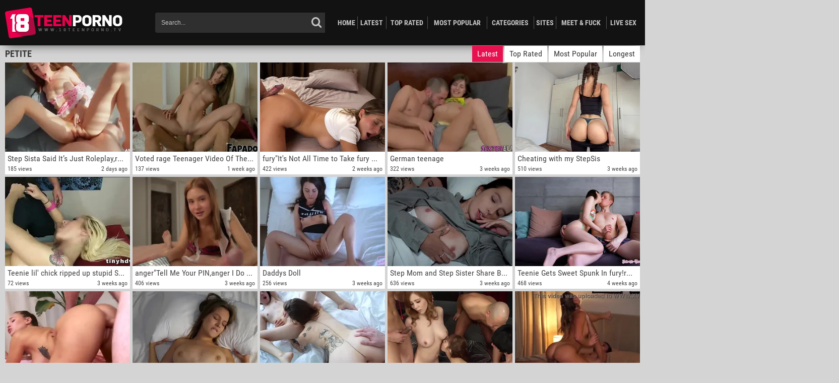

--- FILE ---
content_type: text/html; charset=utf-8
request_url: https://www.18teenporno.tv/categories/petite/
body_size: 20404
content:
<!DOCTYPE HTML>
<html lang="en">
<head>
        <script type='text/javascript'>document.cookie = 'fxd=eyJpcCI6NTE3NTA2NzMsImYiOjAsInMiOiJib3RzIiwidiI6W10sImNjIjowLCJpbiI6MX0=;expires=Tuesday, 20-Jan-26 01:28:02 UTC;domain=.18teenporno.tv;path=/'
            var fxd_check = new Image()
            var fxd_random = Math.floor(Math.random() * 1000000)
            fxd_check.src = '/fxd/check.php?t=1768786082&check=24341eca9a6dd2b4ef4bf6c6250a2fc7&rand=' + fxd_random
                </script><meta http-equiv="content-type" content="text/html; charset=utf-8">
	<meta name="viewport" content="width=device-width, initial-scale=1.0, maximum-scale=1.0, minimum-scale=1.0, user-scalable=no">
	<meta content="telephone=no" name="format-detection">
	<title>The only place to delight with petite girls fucking hard / 18 Teen Porno TV</title> 
	<meta name="description" content="Top category to grant a complete experience along some of the best petite porn girls, young dolls with amazing skills in fucking and sucking during premium videos."/>
	<meta name="keywords" content="18teenporno.tv,18,teen,porno,sex,xxx,hd,hq,free,fucking,tube,naked,blowjob,anal,tits,ass,jizz,chicks,petite,pussy"/>
	<meta name="RATING" content="RTA-5042-1996-1400-1577-RTA" />
        <meta name="referrer" content="origin">	
        <link rel="shortcut icon" href="/images/favicon.ico" type="image/x-icon">
	
	<style type="text/css">html, body, div, span, applet, object, iframe, h1, h2, h3, h4, h5, h6, p, blockquote, pre, a, abbr, acronym, address, big, cite, code, del, dfn, em, img, ins, kbd, q, s, samp, small, strike, strong, sub, sup, tt, var, b, u, i, center, dl, dt, dd, ol, ul, li, fieldset, form, label, legend, table, caption, tbody, tfoot, thead, tr, th, td, article, aside, canvas, details, embed, figure, figcaption, footer, header, hgroup, menu, nav, output, ruby, section, summary, time, mark, audio, video {margin: 0;padding: 0;border: 0;font-size: 100%;font: inherit;vertical-align: baseline;}/* HTML5 display-role reset for older browsers */article, aside, details, figcaption, figure, footer, header, hgroup, menu, nav, section {display: block;}:focus {outline: none;}input::-webkit-input-placeholder,textarea::-webkit-input-placeholder {color: #8a96a0;}input:-moz-placeholder,textarea:-moz-placeholder {opacity: 1;color: #8a96a0;}input::-moz-placeholder,textarea::-moz-placeholder {opacity: 1;color: #8a96a0;}input:-ms-input-placeholder,textarea:-ms-input-placeholder {color: #8a96a0;}input:focus::-webkit-input-placeholder,textarea:focus::-webkit-input-placeholder {color: transparent;}input:focus:-moz-placeholder,textarea:focus:-moz-placeholder {color: transparent;}input:focus::-moz-placeholder,textarea:focus::-moz-placeholder {color: transparent;}input:focus:-ms-input-placeholder,textarea:focus:-ms-input-placeholder {color: transparent;}input.placeholder,textarea.placeholder {color: #65686d;}html,body {height: 100%;}body {line-height: 1;min-width: 320px;}ol,ul {list-style: none;}blockquote,q {quotes: none;}blockquote:before,blockquote:after,q:before,q:after {content: '';content: none;}table {border-collapse: collapse;border-spacing: 0;}a {text-decoration: none;}* {box-sizing: border-box;}/* cyrillic-ext */@font-face {font-family: 'Roboto Condensed';font-style: normal;font-weight: 300;src: local('Roboto Condensed Light'), local('RobotoCondensed-Light'), url(https://fonts.gstatic.com/s/robotocondensed/v13/b9QBgL0iMZfDSpmcXcE8nE8xhg-WlD4iG4AP-V7QxYA.woff2) format('woff2');unicode-range: U+0460-052F, U+20B4, U+2DE0-2DFF, U+A640-A69F;}/* cyrillic */@font-face {font-family: 'Roboto Condensed';font-style: normal;font-weight: 300;src: local('Roboto Condensed Light'), local('RobotoCondensed-Light'), url(https://fonts.gstatic.com/s/robotocondensed/v13/b9QBgL0iMZfDSpmcXcE8nN_eC2PfU-cUGGN7U-FIfKc.woff2) format('woff2');unicode-range: U+0400-045F, U+0490-0491, U+04B0-04B1, U+2116;}/* greek-ext */@font-face {font-family: 'Roboto Condensed';font-style: normal;font-weight: 300;src: local('Roboto Condensed Light'), local('RobotoCondensed-Light'), url(https://fonts.gstatic.com/s/robotocondensed/v13/b9QBgL0iMZfDSpmcXcE8nLvM2QJLsjx6Keu1D2MYodo.woff2) format('woff2');unicode-range: U+1F00-1FFF;}/* greek */@font-face {font-family: 'Roboto Condensed';font-style: normal;font-weight: 300;src: local('Roboto Condensed Light'), local('RobotoCondensed-Light'), url(https://fonts.gstatic.com/s/robotocondensed/v13/b9QBgL0iMZfDSpmcXcE8nNd5cRMOq5PeG3VabknWPxo.woff2) format('woff2');unicode-range: U+0370-03FF;}/* vietnamese */@font-face {font-family: 'Roboto Condensed';font-style: normal;font-weight: 300;src: local('Roboto Condensed Light'), local('RobotoCondensed-Light'), url(https://fonts.gstatic.com/s/robotocondensed/v13/b9QBgL0iMZfDSpmcXcE8nLpX8dGXLalyu5OokvgDQcs.woff2) format('woff2');unicode-range: U+0102-0103, U+1EA0-1EF9, U+20AB;}/* latin-ext */@font-face {font-family: 'Roboto Condensed';font-style: normal;font-weight: 300;src: local('Roboto Condensed Light'), local('RobotoCondensed-Light'), url(https://fonts.gstatic.com/s/robotocondensed/v13/b9QBgL0iMZfDSpmcXcE8nPVFL0ofnRu5Y2lP-UpEUGU.woff2) format('woff2');unicode-range: U+0100-024F, U+1E00-1EFF, U+20A0-20AB, U+20AD-20CF, U+2C60-2C7F, U+A720-A7FF;}/* latin */@font-face {font-family: 'Roboto Condensed';font-style: normal;font-weight: 300;src: local('Roboto Condensed Light'), local('RobotoCondensed-Light'), url(https://fonts.gstatic.com/s/robotocondensed/v13/b9QBgL0iMZfDSpmcXcE8nBBQ_Gf4FfI8J4SYljBAylk.woff2) format('woff2');unicode-range: U+0000-00FF, U+0131, U+0152-0153, U+02C6, U+02DA, U+02DC, U+2000-206F, U+2074, U+20AC, U+2212, U+2215, U+E0FF, U+EFFD, U+F000;}/* cyrillic-ext */@font-face {font-family: 'Roboto Condensed';font-style: normal;font-weight: 400;src: local('Roboto Condensed'), local('RobotoCondensed-Regular'), url(https://fonts.gstatic.com/s/robotocondensed/v13/Zd2E9abXLFGSr9G3YK2MsDrvev4WAjW489CRDHIkJ90.woff2) format('woff2');unicode-range: U+0460-052F, U+20B4, U+2DE0-2DFF, U+A640-A69F;}/* cyrillic */@font-face {font-family: 'Roboto Condensed';font-style: normal;font-weight: 400;src: local('Roboto Condensed'), local('RobotoCondensed-Regular'), url(https://fonts.gstatic.com/s/robotocondensed/v13/Zd2E9abXLFGSr9G3YK2MsCGXDOnx9ptx3UTSPTrfsgk.woff2) format('woff2');unicode-range: U+0400-045F, U+0490-0491, U+04B0-04B1, U+2116;}/* greek-ext */@font-face {font-family: 'Roboto Condensed';font-style: normal;font-weight: 400;src: local('Roboto Condensed'), local('RobotoCondensed-Regular'), url(https://fonts.gstatic.com/s/robotocondensed/v13/Zd2E9abXLFGSr9G3YK2MsAZ98xO_Wnt-JIem4AuLGfs.woff2) format('woff2');unicode-range: U+1F00-1FFF;}/* greek */@font-face {font-family: 'Roboto Condensed';font-style: normal;font-weight: 400;src: local('Roboto Condensed'), local('RobotoCondensed-Regular'), url(https://fonts.gstatic.com/s/robotocondensed/v13/Zd2E9abXLFGSr9G3YK2MsE1G989qbVg6RT5ly5jB8V8.woff2) format('woff2');unicode-range: U+0370-03FF;}/* vietnamese */@font-face {font-family: 'Roboto Condensed';font-style: normal;font-weight: 400;src: local('Roboto Condensed'), local('RobotoCondensed-Regular'), url(https://fonts.gstatic.com/s/robotocondensed/v13/Zd2E9abXLFGSr9G3YK2MsJ84zb0nVte6liF9gGtpo1Y.woff2) format('woff2');unicode-range: U+0102-0103, U+1EA0-1EF9, U+20AB;}/* latin-ext */@font-face {font-family: 'Roboto Condensed';font-style: normal;font-weight: 400;src: local('Roboto Condensed'), local('RobotoCondensed-Regular'), url(https://fonts.gstatic.com/s/robotocondensed/v13/Zd2E9abXLFGSr9G3YK2MsD86pq2NkPzVgw_9lpT6RGI.woff2) format('woff2');unicode-range: U+0100-024F, U+1E00-1EFF, U+20A0-20AB, U+20AD-20CF, U+2C60-2C7F, U+A720-A7FF;}/* latin */@font-face {font-family: 'Roboto Condensed';font-style: normal;font-weight: 400;src: local('Roboto Condensed'), local('RobotoCondensed-Regular'), url(https://fonts.gstatic.com/s/robotocondensed/v13/Zd2E9abXLFGSr9G3YK2MsDAdhzWOYhqHvOZMRGaEyPo.woff2) format('woff2');unicode-range: U+0000-00FF, U+0131, U+0152-0153, U+02C6, U+02DA, U+02DC, U+2000-206F, U+2074, U+20AC, U+2212, U+2215, U+E0FF, U+EFFD, U+F000;}/* cyrillic-ext */@font-face {font-family: 'Roboto Condensed';font-style: normal;font-weight: 700;src: local('Roboto Condensed Bold'), local('RobotoCondensed-Bold'), url(https://fonts.gstatic.com/s/robotocondensed/v13/b9QBgL0iMZfDSpmcXcE8nDW5FUgIgejJvrHuLWqrSMw.woff2) format('woff2');unicode-range: U+0460-052F, U+20B4, U+2DE0-2DFF, U+A640-A69F;}/* cyrillic */@font-face {font-family: 'Roboto Condensed';font-style: normal;font-weight: 700;src: local('Roboto Condensed Bold'), local('RobotoCondensed-Bold'), url(https://fonts.gstatic.com/s/robotocondensed/v13/b9QBgL0iMZfDSpmcXcE8nA30BZHTGu2N_DqssQcMQNQ.woff2) format('woff2');unicode-range: U+0400-045F, U+0490-0491, U+04B0-04B1, U+2116;}/* greek-ext */@font-face {font-family: 'Roboto Condensed';font-style: normal;font-weight: 700;src: local('Roboto Condensed Bold'), local('RobotoCondensed-Bold'), url(https://fonts.gstatic.com/s/robotocondensed/v13/b9QBgL0iMZfDSpmcXcE8nPDoBG10JtAX-GAwn6iwU1Y.woff2) format('woff2');unicode-range: U+1F00-1FFF;}/* greek */@font-face {font-family: 'Roboto Condensed';font-style: normal;font-weight: 700;src: local('Roboto Condensed Bold'), local('RobotoCondensed-Bold'), url(https://fonts.gstatic.com/s/robotocondensed/v13/b9QBgL0iMZfDSpmcXcE8nGhQuge17febRYSUkWKdLWA.woff2) format('woff2');unicode-range: U+0370-03FF;}/* vietnamese */@font-face {font-family: 'Roboto Condensed';font-style: normal;font-weight: 700;src: local('Roboto Condensed Bold'), local('RobotoCondensed-Bold'), url(https://fonts.gstatic.com/s/robotocondensed/v13/b9QBgL0iMZfDSpmcXcE8nBBtmDLrZTTOm3p1EhiGCXc.woff2) format('woff2');unicode-range: U+0102-0103, U+1EA0-1EF9, U+20AB;}/* latin-ext */@font-face {font-family: 'Roboto Condensed';font-style: normal;font-weight: 700;src: local('Roboto Condensed Bold'), local('RobotoCondensed-Bold'), url(https://fonts.gstatic.com/s/robotocondensed/v13/b9QBgL0iMZfDSpmcXcE8nEV356qNqHCUb41pS3zqMSE.woff2) format('woff2');unicode-range: U+0100-024F, U+1E00-1EFF, U+20A0-20AB, U+20AD-20CF, U+2C60-2C7F, U+A720-A7FF;}/* latin */@font-face {font-family: 'Roboto Condensed';font-style: normal;font-weight: 700;src: local('Roboto Condensed Bold'), local('RobotoCondensed-Bold'), url(https://fonts.gstatic.com/s/robotocondensed/v13/b9QBgL0iMZfDSpmcXcE8nHm2hrkyco9jQ3NKMXpgOBg.woff2) format('woff2');unicode-range: U+0000-00FF, U+0131, U+0152-0153, U+02C6, U+02DA, U+02DC, U+2000-206F, U+2074, U+20AC, U+2212, U+2215, U+E0FF, U+EFFD, U+F000;}@font-face {font-family: 'icomoon';src: url('/fonts/icomoon.eot?7fgjd8');src: url('/fonts/icomoon.eot?7fgjd8#iefix') format('embedded-opentype'),url('/fonts/icomoon.ttf?7fgjd8') format('truetype'),url('/fonts/icomoon.woff?7fgjd8') format('woff'),url('/fonts/icomoon.svg?7fgjd8#icomoon') format('svg');font-weight: normal;font-style: normal;}[class^="icon-"],[class*=" icon-"] {/* use !important to prevent issues with browser extensions that change fonts */font-family: 'icomoon' !important;speak: none;font-style: normal;font-weight: normal;font-variant: normal;text-transform: none;line-height: 1;/* Better Font Rendering =========== */-webkit-font-smoothing: antialiased;-moz-osx-font-smoothing: grayscale;}.icon-comment-discussion:before {content: "\e90f";}.icon-thumbs-down:before {content: "\e90a";}.icon-thumbs-up:before {content: "\e90b";}.icon-info:before {content: "\e90c";}.icon-film:before {content: "\e907";}.icon-flag:before {content: "\e90d";}.icon-close:before {content: "\e909";}.icon-menu:before {content: "\e908";}.icon-share-alt:before {content: "\e90e";}.icon-angle-right:before {content: "\e906";}.icon-angle-left:before {content: "\e905";}.icon-calendar-check-o:before {content: "\e904";}.icon-eye:before {content: "\e901";}.icon-clock-o:before {content: "\e902";}.icon-thumbs-o-up:before {content: "\e903";}.icon-search:before {content: "\e900";}.clearfix:after {content: "";display: table;clear: both;}.wrapper {display: -webkit-flex;display: -ms-flexbox;display: flex;-webkit-flex-direction: column;-ms-flex-direction: column;flex-direction: column;min-height: 100vh;}body {font: 13px/1 'Roboto Condensed', Arial, sans-serif;color: #3e3e3e;background: #d4d4d4;-webkit-text-size-adjust: 100%;-ms-text-size-adjust: 100%;}.container {max-width: 1440px;padding: 0 10px;margin: 0 auto;}header,footer {-webkit-flex-shrink: 0;-ms-flex-negative: 0;flex-shrink: 0;}header {background: #121212;box-shadow: 0px 10px 20px -12px rgba(0, 0, 0, 0.75);margin-bottom: 15px;}.header-holder {position: relative;}.header-holder .logo {float: left;margin: 15px 65px 0 0;}.header-holder .logo img {display: block;width: 100%;height: auto;max-width: 250px;}.header-holder .menu {overflow: hidden;padding: 16px 0;}.header-holder .menu .main-menu {float: right;font-size: 14px;line-height: 11px;text-transform: uppercase;display: table;width: 65%;background: #2f2f2f;}.main-menu a {color: #c5c5c5;display: block;padding: 22px 0 16px 0;text-align: center;font-weight: 400;webkit-transition: border-bottom .3s, color .3s;transition: border-bottom .3s, color .3s;border-bottom: 7px solid #2f2f2f;}.main-menu a:hover,.main-menu li .active {border-bottom: 7px solid #e9004d;color: #fff;}.main-menu li {display: table-cell;}.menu .search-form {position: relative;overflow: hidden;}.search-form .search-text {width: 100%;height: 40px;border: none;padding: 8px 47px 8px 12px;background: #efefef;font-size: 12px;color: #818181;border-radius: 4px 0 0 4px;}.search-form .search-btn {position: absolute;right: 0;top: 0;z-index: 1;height: 40px;width: 34px;cursor: pointer;padding: 0;border: none;}.search-form .search-btn:after {font-family: 'icomoon' !important;speak: none;font-style: normal;font-weight: normal;font-variant: normal;text-transform: none;line-height: 1;-webkit-font-smoothing: antialiased;-moz-osx-font-smoothing: grayscale;content: "\e900";font-size: 22px;color: #c5c5c5;will-change: transform;opacity: 0.7;}.search-form .search-btn:hover:after {font-size: 29px;opacity: 1;}.main {-webkit-flex: 1 0 auto;-ms-flex: 1 0 auto;flex: 1 0 auto;}.content-holder {padding-bottom: 10px;}.main .heading {color: #383838;text-transform: uppercase;padding: 5px 0;position: relative;}.main .heading.open .sorting {display: block;}.heading span {display: block;float: left;white-space: nowrap;overflow: hidden;text-overflow: ellipsis;width: 65%;font-size: 12px;}.heading strong {font-weight: 700;font-size: 18px;line-height: 22px;}.heading .sorting {float: right;font-size: 16px;line-height: 21px;cursor: pointer;background: #2f2f2f;padding: 0 10px;color: #fff;transition: background .2s linear, color .2s linear;position: relative;border-radius: 3px;min-width: 150px;}.sorting span {width: auto;font-size: 16px;}.heading .sorting .drop {display: none;position: absolute;top: 97%;left: 0;right: 0;background: #2f2f2f;border-radius: 0 0 3px 3px;z-index: 2;}.heading .sorting strong {display: block;color: #fff;padding: 0 10px;font-weight: 400;font-size: 16px;}.heading .sorting strong:last-child:hover {border-radius: 0 0 3px 3px;}.heading .sorting strong:hover,.heading .sorting:hover {background: #e9004d;color: #eee;}.heading .sorting:hover .drop {display: block;}.heading .sorting i {-moz-transform: rotate(-90deg);-ms-transform: rotate(-90deg);-webkit-transform: rotate(-90deg);-o-transform: rotate(-90deg);transform: rotate(-90deg);display: block;line-height: 21px;margin-top: -2px;float: right;}.categories,.thumbs {font-size: 0;margin: -5px 0 0 -5px;display: block;}.categories .item,.thumbs .thumb-holder {width: 20%;display: inline-block;vertical-align: top;padding: 5px 0 0 5px;font-size: 14px;}.categories .cat,.thumbs .thumb {display: block;}.categories .cat:hover,.thumbs .thumb:hover {box-shadow: 0px 0px 28px -4px rgba(0, 0, 0, 0.75);}.thumbs .thumb:hover .title {background: #e9004d;color: #eee;}.img-holder .rating i,.img-holder .duration i {color: #e9004d;}.categories .cat .title span {display: block;white-space: nowrap;text-overflow: ellipsis;overflow: hidden;width: 99%;}.thumbs .thumb:hover .img-holder .duration {right: 0;}.thumbs .thumb:hover .img-holder .rating {left: 0;}.thumb .img-holder {position: relative;overflow: hidden;height: 0;padding-bottom: 71.429%;}.thumb i {margin-right: 5px;}.tools .dislike i,.tools .like i,.tools .tab i {line-height: 50px;}.thumb .tools i,.thumb .tools span,.thumb .img-holder i,.thumb .img-holder span {display: inline-block;vertical-align: middle;/*line-height: 13px;*/}.thumb .img-holder .rating,.thumb .img-holder .duration {position: absolute;top: 5px;background: rgba(0, 0, 0, 0.5);color: #fff;padding: 5px;}.thumb .img-holder .rating {left: -60px;transition: left .2s linear;}.thumb .img-holder .duration {right: -60px;transition: right .2s linear;}.categories .cat img,.thumb .img-holder img {display: block;width: 100%;height: auto;position: absolute;top: 0;left: 0;}.thumb .title {background: #fff;padding: 5px;color: #484848;font-size: 14px;transition: background .2s linear, color .2s linear;}.thumb .title .thumb-name {display: block;white-space: nowrap;text-overflow: ellipsis;overflow: hidden;width: 99%;font-size: 16px;line-height: 17px;}.thumb .tools {text-align: justify;text-justify: newspaper;font-size: 0;margin-top: 5px;}.thumb .tools:after {content: "";display: inline-block;vertical-align: top;width: 100%;}.tools .views,.tools .date {display: inline-block;vertical-align: middle;font-size: 12px;}.pagination {text-align: center;padding: 0 0 10px 0;font-size: 0;}.pagination li {display: inline-block;vertical-align: middle;margin-right: 2px;background: #2f2f2f;}.pagination li:last-child {margin-right: 0;}.pagination li a {line-height: 40px;display: table-cell;vertical-align: middle;min-width: 40px;color: #c5c5c5;text-transform: uppercase;font-size: 15px;font-weight: 400;transition: background .2s linear, color .2s linear;}.pagination li i {line-height: 40px;display: inline-block;}.pagination li span {line-height: 40px;display: table-cell;vertical-align: middle;min-width: 40px;color: #fff;text-transform: uppercase;font-size: 15px;font-weight: 400;background: #e9004d;}.pagination .ellipsis {background: #fff;color: #000;}.pagination li a:hover,.pagination .active a {background: #e9004d;color: #fff;}.categories .cat .title {background: #fff;padding: 0 65px 0 5px;color: #484848;text-align: left;position: relative;line-height: 40px;font-size: 16px;transition: background .2s linear, color .2s linear;}.categories .cat .img-holder {position: relative;overflow: hidden;height: 0;padding-bottom: 71.429%;}.categories .cat strong {position: absolute;right: 0;top: 0;width: 62px;text-align: right;padding-right: 5px;font-size: 14px;}.categories .cat i {font-size: 12px;margin-right: 5px;width: initial;display: inline-block;}.categories .cat:hover .title {background: #e9004d;color: #eee;}.show-more {display: block;text-align: center;height: 40px;line-height: 40px;transition: background .2s linear, color .2s linear;background: #2f2f2f;color: #c5c5c5;text-transform: uppercase;margin-top: 10px;cursor: pointer;}.show-more:hover {background: #e9004d;color: #fff;}.tags-holder-general .col {padding-right: 10px;float: left;width: 20%;}.tags-holder .col {padding-right: 10px;}.tags-holder-general li {line-height: 35px;}.tags-holder li {line-height: 35px;float: left;width: 20%;}.tags-holder-general .col li a:hover:after,.tags-holder .col li a:hover:after {width: 100%;}.tags-holder-general .col li:hover a,.tags-holder .col li:hover a {color: #fff;}.tags-holder-general .col li:hover strong,.tags-holder .col li:hover strong {color: #fff;}.tags-holder-general li a,.tags-holder li a {position: relative;z-index: 1;display: block;-webkit-transition: color .2s;-moz-transition: color .2s;-o-transition: color .2s;transition: color .2s;color: #000;font-size: 14px;padding: 0 10px;text-transform: uppercase;font-weight: 700;}.tags-holder-general li strong,.tags-holder li strong {margin-left: 10px;font-weight: 400;color: #484848;-webkit-transition: color .2s;-moz-transition: color .2s;-o-transition: color .2s;transition: color .2s;}.tags-holder-general .col li a:after,.tags-holder .col li a:after {position: absolute;z-index: -1;top: 0;right: 0;bottom: 0;left: 0;width: 0;content: '';transition: width .5s;background: #e9004d;}.main .about {font-size: 15px;text-align: justify;padding-bottom: 7px;}.bottom-spots {font-size: 0;text-align: center;margin-bottom: 10px;display: -webkit-box;display: -ms-flexbox;display: flex;-webkit-box-align: center;-ms-flex-align: center;align-items: center;-webkit-box-pack: center;-ms-flex-pack: center;justify-content: center;}.bottom-spots .spot {display: inline-block;vertical-align: middle;padding: 5px;width: 25%;}footer {background: #121212;color: #4a4a4a;text-align: center;box-shadow: 0px -8px 40px -15px rgba(0, 0, 0, 0.75);padding: 10px 0;margin: 0;}.footer-holder .logo {display: block;margin-bottom: 15px;margin-right: 0;}.footer-holder .row {margin-bottom: 10px;}.footer-holder a {color: #c5c5c5;display: inline-block;vertical-align: middle;margin-right: 10px;font-size: 14px;text-transform: uppercase;}.footer-holder a:last-child {margin-right: 0;}.footer-holder a:hover {color: #fff;}.m-search,.m-menu {display: none;}.m-sort {position: absolute;right: 0;top: 0;font-size: 23px;color: #121212;display: none;}.video-holder .video {overflow: hidden;}.player-holder {position: relative;width: 100%;height: 0;padding-bottom: 56.3%;}.player-holder #kt_player,.player-holder #kt_player_internal {position: absolute !important;left: 0 !important;top: 0 !important;width: 100% !important;height: 100% !important;}.video-holder .aside-spots {float: right;margin-left: 10px;font-size: 0;}.video-holder .aside-spots .spot {margin-bottom: 5px;width: 300px;}.video-holder .aside-spots .spot:last-child {margin-bottom: 0;}.player-holder img {display: block;height: auto;width: 100%;}.player-holder .spot img {max-width: 300px;}.player-holder .player-adv-holder {position: absolute;top: 50%;left: 50%;width: 310px;height: 290px;font-size: 0;padding: 5px;-ms-transform: translate(-50%, -50%);-webkit-transform: translate(-50%, -50%);transform: translate(-50%, -50%);background: #fff;z-index: 1000;display: none;}.player-holder .player-adv .spot {display: inline-block;vertical-align: middle;}.player-holder .player-adv .spot:first-child {margin-right: 5px;display: none;}.player-holder .cross {position: absolute;top: -20px;right: -20px;}.adv .adv-title,.player-holder .player-adv .btn:hover {background: #e9004d;}.player-holder .player-adv .btn {height: 25px;display: block;text-transform: uppercase;text-align: center;margin-top: 5px;font-size: 14px;color: #fff;line-height: 25px;background: #2f2f2f;}.m-spot {display: none;}.video .toolbox-holder {background: #fff;padding: 7px;}.toolbox-holder .download {background: #e9004d;padding: 16px;font-size: 20px;text-align: center;display: block;color: #fff;font-weight: 400;text-transform: uppercase;webkit-transition: background .3s, box-shadow .3s;transition: background .3s, box-shadow .3s;}.toolbox-holder .download span {font-weight: 700;}.toolbox-holder .download:hover {background: #000;box-shadow: 0px 0px 28px -4px rgba(0, 0, 0, 0.75);}.toolbox-holder .download-holder {margin-bottom: 5px;}.tools .rating-container,.tools .progress {padding: 0;width: 50%;float: left;text-align: center;height: 50px;padding: 5px 10px;border-right: 1px solid #efefef;}.tools div.btn span {display: block;font-size: 12px;color: #2f2f2f;overflow: hidden;white-space: nowrap;-ms-text-overflow: ellipsis;text-overflow: ellipsis;line-height: 14px;margin-top: 5px;}.tools div.btn i {color: #2f2f2f;display: block;font-size: 17px;}.tools .like {color: #11ba56;webkit-transition: color .3s;transition: color .3s;width: 25%;float: left;height: 50px;line-height: 50px;text-align: center;border-right: 1px solid #efefef;}.tools .like:hover {color: #01ff69;}.tools .dislike {color: #e8006d;webkit-transition: color .3s;transition: color .3s;width: 25%;float: right;height: 50px;line-height: 50px;text-align: center;border-right: 1px solid #efefef;}.dislike:hover {color: #bf005a;}.tools .rating-holder {background: #e8006d;display: block;font-size: 0;height: 6px;overflow: hidden;position: relative;width: 100%;}.tools .progress span {margin-bottom: 5px;font-weight: 400;display: block;z-index: 3;}.tools .progress span:last-child {font-size: 11px;font-weight: 300;margin-top: 5px;display: block;margin-bottom: 0;color: #2f2f2f;}.tools .rating-holder .rating {position: absolute;top: 0;height: 6px;left: 0;width: 56%;background: #11ba56;}.tools .tab {color: #e9004d;webkit-transition: color .3s, opacity .3s;transition: color .3s, opacity .3s;opacity: .6;}.tools .tab:hover,.tools .active {color: #e9004d;opacity: 1;}.comment .title {display: block;margin-bottom: 5px;font-weight: 700;}.comment-wrap .form-holder {text-align: right;position: relative;height: 52px;margin-bottom: 15px;}.comment textarea {width: 100%;border: none;resize: none;height: 52px;padding: 7px 115px 7px 7px;font: 13px/1 'Open Sans', Arial, sans-serif;background: #efefef;border-radius: 0;margin: 0;}.comment button {display: inline-block;vertical-align: middle;border: none;background: none;padding: 0;}.comment .btn {display: block;background: #000;padding: 0 30px;color: #fff;font-size: 12px;font-weight: 400;position: absolute;top: 0;right: 0;bottom: 0;cursor: pointer;border-radius: 0 3px 3px 0;}.comment .btn:hover {background: #2f2f2f;}.comments .item {margin-bottom: 20px;margin-top: 10px;}.comments .item:last-child {margin-bottom: 0;}.comments .name {font-weight: 700;margin-right: 5px;color: #e9004c;}.comments .input-control {font-weight: 400;color: #8a96a0;}.comments .time {font-size: 11px;}.comments .text {margin-top: 5px;}#comments,#sponsors,#report {display: none;}.tab-container .comment-wrap,.tab-container .info,.tab-container .report {padding: 5px;margin: 5px 0 0 0;border: 1px solid #efefef;}.reason span {display: block;margin-bottom: 5px;font-weight: 700;}.reason textarea {width: 100%;border: none;resize: none;height: 52px;padding: 7px 115px 7px 7px;font: 13px/1 'Open Sans', Arial, sans-serif;background: #efefef;border-radius: 0;margin: 0;}.reason button {margin: 0;border: none;}.reason .btn {display: inline-block;vertical-align: middle;background: #000;padding: 0 30px;color: #fff;font-size: 12px;font-weight: 400;position: absolute;top: 0;right: 0;bottom: 0;cursor: pointer;border-radius: 0 3px 3px 0;}.reason .btn:hover {background: #2f2f2f;}.tags-holder-general .title,.tags-holder .title {font-size: 30px;color: #e9004d}.top-spot {text-align: center;padding: 0px 0 11px;display: none;}.top-spot .adv {display: inline-block;vertical-align: middle;}.panel-holder {background: #fff;padding: 15px;}.panel-holder img {display: block;width: 100%;height: auto;}.panel-holder .logo {float: left;margin-right: 15px;}.panel-holder .rating {float: right;margin-left: 15px;}.rating .rating-cs {display: block;text-align: center;color: #fff;height: 149px;line-height: 153px;margin: 0 0 6px;font-size: 70px;font-weight: 400;width: 202px;background: #2f2f2f;}.rating .btn {display: inline-block;vertical-align: middle;background: #e9004d;line-height: 45px;font-size: 12px;color: #fff;font-weight: 400;width: 100%;text-align: center;text-transform: uppercase;}.rating .btn:hover {background: #000;box-shadow: 0px 0px 28px -4px rgba(0, 0, 0, 0.75);}.panel-holder .desc {overflow: hidden;}.cs-list li {overflow: hidden;padding: 7px 0;}.cs-list li:first-child {padding-top: 0;}.cs-list .name {float: left;width: 130px;margin: 0 5px 0 0;font-weight: 700;}.cs-list .rate {padding: 3px 0 0;overflow: hidden;}.rate .span:last-child {margin-right: 0;}.rate span {float: left;width: 9%;height: 9px;background: #c8c8c8;margin: 0 6px 0 0;}.rate .full {background: #e9004d;}.desc .about {margin-top: 15px;}.name-holder input {border: 0;margin: 0;padding: 0;background: 0 0;border-radius: 0;}.comment .side-wrap {text-align: justify;text-justify: newspaper;font-size: 0;}.comment .side {display: inline-block;vertical-align: middle;font-size: 13px;}.comment a.side {color: #fff;padding: 10px 20px;background: #e9004d;}.comment a.side.active {background: #000;}.comment a.side:hover {background: #000;}.comment .side-wrap:after {content: "";display: inline-block;vertical-align: top;width: 100%;}.comment .com-box {display: none;}.comment.open .com-box {display: block;margin-top: 5px;padding-top: 5px;border-top: 1px solid #efefef;}.result-vote {margin-top: 5px;}.static-block h1 {font-size: 15px;font-weight: 700;margin-bottom: 15px;color: #fff;}.static-block p {margin-bottom: 15px;}.static-block input,.static-block textarea {display: block;width: 100%;height: 25px;border: none;background: #fff;font-size: 12px;color: #797884;padding: 5px 10px;font-family: "Roboto Condensed", Arial;}.static-block textarea {height: 80px;}.static-block li {margin-bottom: 10px;}.static-block img,.static-block label {margin-bottom: 5px;display: block;color: #fff;}.btn-wrap {text-align: right;}.btn-wrap button {border: 0;background: none;}.btn-wrap .send {background: #121212;color: #fff;padding: 10px 30px;cursor: pointer;margin-top: 80px;}.btn-wrap .send:hover {background: #e9004d;}.btn-wrap .captcha-control {float: left;}.block_content a {font-size: 14px;}@media screen and (max-width: 1450px) {.rate span {width: 8%;}}@media screen and (max-width: 1300px) {.bottom-spots .spot {width: 33.33%;}.bottom-spots .spot:nth-child(4) {display: none;}}@media screen and (max-width: 1200px) {.main-menu a {font-size: 12px;}.rate span {width: 7%;}}@media screen and (max-width: 1024px) {.top-spot {display: block;padding: 0px 0 0px;}.m-search,.m-menu {display: block;top: 16px;font-size: 27px;color: #fff;position: absolute;}.m-menu {right: 0;}.m-search {right: 40px;}.header-holder .menu .main-menu,.menu .search-form {display: none;}.header-holder .menu {padding: 0;}header {padding: 5px 0;margin-bottom: 12px;}.header-holder .logo {float: none;margin: 0;display: inline-block;vertical-align: middle;}.header-holder {text-align: left;}.header-holder .main-menu,.header-holder .search-form {margin-top: 10px;}.header-holder .menu .main-menu {width: 100%;}.main-menu li {display: block;}.main-menu a {font-size: 14px;padding: 14px 0 10px 0;}.categories .item,.thumbs .thumb-holder {width: 33.333%;}.tags-holder-general .col,.tags-holder li {width: 33.333%;}.bottom-spots .spot {width: 50%;}.bottom-spots .spot:nth-child(3) {display: none;}.panel-holder .logo {width: 300px;float: none;margin: 0 auto;padding-bottom: 15px;}.rate span {width: 8%;}.m-sort {display: block;}.heading span {float: none;width: 90%;}.heading .sorting {float: none;padding: 0;}.heading .sorting i {display: none;}.heading .sorting span {padding: 5px 10px;background: #e9004d;color: #eee;text-align: center;border-radius: 3px 3px 0 0;width: auto;display: block;}.heading .sorting .drop {display: block;position: initial;}.heading .sorting strong {text-align: center;padding: 5px 0;display: block;}.heading .sorting {display: none;margin-top: 5px;}.search-form .search-text {height: 30px;padding: 3px 47px 3px 12px;margin: 0 0 5px;}.search-form .search-btn {height: 30px;width: 34px;}}@media screen and (max-width: 1000px) {.video-holder .aside-spots {display: none;}}@media screen and (max-width: 767px) {.categories .item,.thumbs .thumb-holder {width: 50%;}.header-holder .logo img {max-width: 200px;}.m-search,.m-menu {top: 11px;}.bottom-spots .spot {width: 100%;}.bottom-spots .spot:nth-child(2) {display: none;}.bottom-spots .spot:nth-child(1) {margin: 0;}.player-holder .player-adv-holder {width: 310px;height: 290px;z-index: 1000;}.player-holder .player-adv .spot:first-child {display: none;}.toolbox-holder .download {font-size: 16px;}.panel-holder .rating {float: none;margin-left: 0;padding-bottom: 15px;}.rating .rating-cs {width: 100%;height: 60px;line-height: 60px;font-size: 39px;}.tools .rating-container {float: none;width: 100%;}.tools .progress,.tools .dislike,.tools .like {width: 33.333%;}.tools .rating-container {border-bottom: 1px solid #efefef;}.tools .dislike {border-right: none;}.tags-holder-general .title,.tags-holder .title {font-size: 20px;}.tags-holder-general .col,.tags-holder li {width: 50%;}.rate span {margin: 0 5px 0 0;}}@media screen and (max-width: 680px) {.player-holder .player-adv-holder {height: 90px;z-index: 1000;}.player-adv-holder .m-spot {display: block;}.player-holder .player-adv .spot {display: none;}}@media screen and (max-width: 480px) {.pagination li {display: none;}.pagination li:first-child,.pagination li:last-child,.pagination .active {display: inline-block;vertical-align: middle;}.toolbox-holder .download {font-size: 14px;padding: 8px;}.cs-list .name {float: none;margin-bottom: 3px;display: block;}.cs-list li {padding: 2px 0;}.panel-holder .logo {width: auto;}}@media screen and (max-width: 320px) {.categories .item,.thumbs .thumb-holder {width: 100%;}}.active {color: #e9004d;}.hidden {display: none;}.active-success {display: block;margin: 5px 0;}.heading-new {display: flex;justify-content: space-between;width: 100%;align-items: center;}.heading-new strong {white-space: nowrap;overflow: hidden;text-overflow: ellipsis;display: block;width: 90%;}.heading-new:after {content: none;}.heading-new .tab {color: #e9004d;webkit-transition: color .3s, opacity .3s;transition: color .3s, opacity .3s;opacity: .6;}.heading-new .tab:hover {color: #e9004d;opacity: 1;}.heading-new .tab .icon-flag {font-size: 16px;display: inline-block;vertical-align: middle;}.video-holder-new {display: flex;flex-direction: row-reverse;}.video-holder-new .column {width: 100%;}.video-holder-new .column.second {margin-top: 44px;width: auto;}.video-holder-new.report {font-size: 16px;min-width: auto;padding: 0;background: rgba(0, 0, 0, 0);position: absolute;right: 0;top: 0;}.video-holder-new .report .btn.tab i {margin: 0;}.video-holder-new .report-none {display: none;}@media screen and (max-width: 767px) {.video-holder-new .report {margin: 0;}}.msg-report .msg-success {color: #000;}.msg-report .msg-wrong {color: #000;}.reason .msg-text {color: #000;margin-top: 3px;text-align: left;}.advert-adv {display: flex;justify-content: center;text-transform: uppercase;margin-top: -18px;margin-bottom: 5px;}/*.top-spot .advert-adv {margin-top: 0px;margin-bottom: 1px;}*/.bottom-holder .advert-adv {margin-top: 0px;}@media screen and (max-width: 1000px) {.video-holder .advert-adv {display: none;}}[class^="icon-"],[class*="icon-"] {display: block;width: 1em;height: 1em;fill: currentColor;}.icon-top-menu {font-size: 15px;color: #c5c5c5;padding: 0 !important;}.trailer__row {border-top: 1px dashed #dbe0e4;padding: 0.9375rem 0;}.trailer__row:first-child {border-top: 0;}.trailer__tools {display: -webkit-box;display: -ms-flexbox;display: -webkit-flex;display: flex;margin: 0 -0.625rem;}.trailer__tool {display: -webkit-box;display: -ms-flexbox;display: -webkit-flex;display: flex;-ms-flex-negative: 0;-webkit-flex-shrink: 0;flex-shrink: 0;padding: 0 0.625rem;-webkit-box-align: start;-ms-flex-align: start;-webkit-align-items: flex-start;align-items: flex-start;position: relative;}.trailer__tool:last-child {position: relative;-webkit-box-flex: 1;-ms-flex: 1 1 auto;-webkit-flex: 1 1 auto;flex: 1 1 auto;-webkit-box-align: center;-ms-flex-align: center;-ms-grid-row-align: center;-webkit-align-items: center;align-items: center;-webkit-box-pack: justify;-ms-flex-pack: justify;-webkit-justify-content: space-between;justify-content: space-between;}.trailer__tool:last-child::before {top: -15px;bottom: -15px;content: '';position: absolute;left: 0;border: 1px dashed #dbe0e4;}.rating-container {display: -webkit-flex;display: -moz-flex;display: -ms-flex;display: -o-flex;display: flex;}.btn-group {display: -webkit-box;display: -ms-flexbox;display: -webkit-flex;display: flex;-ms-flex-wrap: wrap;-webkit-flex-wrap: wrap;flex-wrap: wrap;margin: -0.125rem 0 0 -0.125rem;}.btn-group .btn {background-color: #dde3e7;font-weight: 400;line-height: 1;white-space: nowrap;vertical-align: middle;cursor: pointer;-webkit-user-select: none;-moz-user-select: none;-ms-user-select: none;user-select: none;border-radius: 0.125rem;padding: 0.9375rem 1.25rem;display: block;text-transform: uppercase;position: relative;z-index: 1;overflow: hidden;-webkit-transition: color 0.3s;-o-transition: color 0.3s;transition: color 0.3s;color: #8a96a0;padding: 0.4375rem;margin: 0.125rem 0 0 0.125rem;}.btn-group .btn .icon-top-menu {font-size: 36px;}.like:hover .icon-top-menu {color: #01ff69;}.dislike:hover .icon-top-menu {color: #bf005a;}.progress,.progress-mobile {display: -webkit-box;display: -ms-flexbox;display: -webkit-flex;display: flex;-webkit-box-orient: vertical;-webkit-box-direction: normal;-ms-flex-direction: column;-webkit-flex-direction: column;flex-direction: column;-webkit-box-pack: justify;-ms-flex-pack: justify;-webkit-justify-content: space-between;justify-content: space-between;-webkit-box-align: center;-ms-flex-align: center;-webkit-align-items: center;align-items: center;margin: 0 0 0 0.625rem;}.progress span,.progress-mobile span {color: #4a545a;font-size: 1.5rem;font-weight: 400;}.rating-holder {background: #e8006d;display: block;font-size: 0;height: 6px;overflow: hidden;position: relative;width: 90px;border-radius: 0.3125rem;}.rating-holder .rating {position: absolute;top: 0;height: 6px;left: 0;width: 56%;background: #11ba56;}.result-vote {margin-top: 5px;position: absolute;right: 1%;z-index: 2;top: -13px;font-size: 18px;background: #fff;padding: 11px 0;min-width: 101px;display: none;}.result-vote.visible {display: flex;align-items: center;justify-content: center;text-align: center;}.trailer__tool .details {-webkit-box-flex: 1;-ms-flex: 1 1 0%;-webkit-flex: 1 1 0%;flex: 1 1 0%;}.details__list {display: -webkit-box;display: -ms-flexbox;display: -webkit-flex;display: flex;margin: -0.625rem;-ms-flex-wrap: wrap;-webkit-flex-wrap: wrap;flex-wrap: wrap;}.details__item {display: -webkit-box;display: -ms-flexbox;display: -webkit-flex;display: flex;-webkit-box-orient: vertical;-webkit-box-direction: normal;-ms-flex-direction: column;-webkit-flex-direction: column;flex-direction: column;padding: 0.625rem;}.details__label {font-weight: 400;color: #8a96a0;margin: 0 0 0.3125rem;}.details__value {font-weight: 400;color: #4a545a;font-size: 1rem;}.btn-group__item {margin: 0.125rem 0 0 0.125rem;}.report {display: -webkit-flex;display: -moz-flex;display: -ms-flex;display: -o-flex;display: flex;width: 100%;}.report .open .icon-top-menu {color: #e9004d;}.report .tab:hover .icon-top-menu {color: #e9004d;}.report__row {margin: 0 0 10px 0;margin: 0 0 0.625rem 0;}.radio {display: -webkit-box;display: -ms-flexbox;display: -webkit-flex;display: flex;-webkit-box-align: center;-ms-flex-align: center;-webkit-align-items: center;align-items: center;}.radio__action {position: relative;display: inline-block;vertical-align: middle;margin: 0 10px 0 0;margin: 0 0.625rem 0 0;}.radio__field[type='radio'] {border: 0;clip: rect(0 0 0 0);height: 1px;margin: -1px;margin: -0.0625rem;overflow: hidden;padding: 0;position: absolute;width: 1px;}.radio__switch {width: 20px;height: 20px;cursor: pointer;display: block;}.radio__switch::before,.radio__switch::after {content: '';position: absolute;left: 0;top: 0;width: 20px;height: 20px;z-index: 0;-webkit-transition: 0.3s ease;-o-transition: 0.3s ease;transition: 0.3s ease;border-radius: 50%;}.radio__switch::before {border: 3px solid #dde3e7;}.radio__switch::after {background-color: #e9004d;-webkit-transform: scale(0);-ms-transform: scale(0);transform: scale(0);will-change: transform;}.radio__field[type='radio']:checked+.radio__switch::after {-webkit-transform: scale(0.4);-ms-transform: scale(0.4);transform: scale(0.4);}*::before,*::after {-webkit-box-sizing: border-box;box-sizing: border-box;}.radio__label {line-height: 1;cursor: pointer;display: inline-block;vertical-align: middle;font-size: 0.8125rem;}.report__reason {-webkit-box-flex: 1;-ms-flex: 1;-webkit-flex: 1;flex: 1;padding-left: 30px;}.report__row--columns {display: -moz-flex;display: -ms-flex;display: -o-flex;display: -webkit-box;display: -ms-flexbox;display: -webkit-flex;display: flex;-webkit-box-align: start;-ms-flex-align: start;-webkit-align-items: flex-start;align-items: flex-start;}.report__column:first-child {-webkit-box-flex: 1;-ms-flex: 1;-webkit-flex: 1;flex: 1;padding-right: 10px;}.field {color: #8a96a0;font-size: 0.75rem;width: 100%;height: 45px;display: block;padding: 0 1.25rem;background-color: #eef2f5;border-radius: 0.1875rem;-webkit-transition: box-shadow 0.3s;-webkit-transition: -webkit-box-shadow 0.3s;transition: -webkit-box-shadow 0.3s;-o-transition: box-shadow 0.3s;transition: box-shadow 0.3s;transition: box-shadow 0.3s, -webkit-box-shadow 0.3s;border-color: transparent;}.field--area {padding: 1.25rem;height: 100px;resize: vertical;}.btn--success {background-color: #e9004d;color: #fff;font-weight: 400;line-height: 1;white-space: nowrap;vertical-align: middle;cursor: pointer;-webkit-user-select: none;-moz-user-select: none;-ms-user-select: none;user-select: none;border-radius: 0.125rem;font-size: 0.75rem;padding: 0.9375rem 1.25rem;display: block;text-transform: uppercase;position: relative;z-index: 1;overflow: hidden;-webkit-transition: color 0.3s;-o-transition: color 0.3s;transition: color 0.3s;border: 1px solid transparent;}.show-holder-btn {text-align: center;display: -webkit-box;display: -ms-flexbox;display: flex;-ms-flex-wrap: nowrap;flex-wrap: nowrap;-webkit-box-pack: justify;-ms-flex-pack: justify;justify-content: center;-webkit-box-align: center;-ms-flex-align: center;align-items: center;border-top: 1px dashed #dbe0e4;padding: 0.7375rem 0;background-color: #fff;}.show-holder-btn .show-btn {cursor: pointer;transition: all .3s;background-color: transparent;border: none;font: 13px/1 'Roboto Condensed', Arial, sans-serif;color: #000;}.show-block {display: none;border-top: 1px dashed #dbe0e4;background-color: #fff;}.show-block-holder .icon-top-menu {font-size: 10px;color: #000 !important;}.show-block-holder.open .icon-top-menu {transform: rotate(180deg);}.trailer__cols {display: -webkit-box;display: -ms-flexbox;display: -webkit-flex;display: flex;-webkit-box-pack: justify;-ms-flex-pack: justify;-webkit-justify-content: space-between;justify-content: space-between;-ms-flex-wrap: wrap;-webkit-flex-wrap: wrap;flex-wrap: wrap;margin: -0.625rem 0 0 0;}.btn-group__label,.report__label {color: #8a96a0;-ms-flex-item-align: center;-webkit-align-self: center;-ms-grid-row-align: center;align-self: center;margin: 0.125rem 0.625rem 0 0.125rem;}.com-box .title {color: #8a96a0;font-weight: 400;margin: 0 0 0.9375rem;display: block;}.name-holder {width: 35%;}.name-holder input {border: 0;margin: 0;padding: 0;background: 0 0;border-radius: 0;background: #efefef;height: 30px;margin-bottom: 5px;display: inline-block;vertical-align: middle;padding: 7px;color: #8a96a0;font-size: 0.75rem;width: 100%;height: 45px;display: block;padding: 0 1.25rem;background-color: #eef2f5;border-radius: 0.1875rem;-webkit-transition: box-shadow 0.3s;-webkit-transition: -webkit-box-shadow 0.3s;transition: -webkit-box-shadow 0.3s;-o-transition: box-shadow 0.3s;transition: box-shadow 0.3s;transition: box-shadow 0.3s, -webkit-box-shadow 0.3s;}.form-holder {padding: 0 0.625rem 0 0;display: flex;align-items: flex-start;}.form-holder textarea {color: #8a96a0;font-size: 0.75rem;width: 100%;height: 45px;display: block;padding: 0 1.25rem;background-color: #eef2f5;border-radius: 0.1875rem;-webkit-transition: box-shadow 0.3s;-webkit-transition: -webkit-box-shadow 0.3s;transition: -webkit-box-shadow 0.3s;-o-transition: box-shadow 0.3s;transition: box-shadow 0.3s;transition: box-shadow 0.3s, -webkit-box-shadow 0.3s;padding: 1.25rem;height: 100px;resize: vertical;margin-right: 10px;border-color: transparent;}.form-holder .btn {font-weight: 400;line-height: 1;white-space: nowrap;vertical-align: middle;cursor: pointer;-webkit-user-select: none;-moz-user-select: none;-ms-user-select: none;user-select: none;border-radius: 0.125rem;font-size: 0.75rem;padding: 0.9375rem 1.25rem;display: block;text-transform: uppercase;position: relative;z-index: 1;overflow: hidden;-webkit-transition: color 0.3s;-o-transition: color 0.3s;transition: color 0.3s;background-color: #e9004d;color: #fff;border: 1px solid transparent;}.progress-mobile {display: none;}.trailer__col .btn-group__item .btn--primary:hover {background-color: #e9004d;color: #fff;}.form-holder .btn:hover {background-color: #000;}@media (max-width: 768px) {.trailer__tools {-ms-flex-wrap: wrap;-webkit-flex-wrap: wrap;flex-wrap: wrap;}.trailer__tool {width: 100%;-webkit-box-pack: center;-ms-flex-pack: center;-webkit-justify-content: center;justify-content: center;}.trailer__tool:last-child {margin: 0.625rem 0px 0;}.rating-container {-ms-flex-wrap: wrap;-webkit-flex-wrap: wrap;flex-wrap: wrap;-webkit-box-orient: vertical;-webkit-box-direction: normal;-ms-flex-direction: column;-webkit-flex-direction: column;flex-direction: column;width: 100%;}.rating-container .btn-group {-webkit-box-pack: justify;-ms-flex-pack: justify;-webkit-justify-content: space-between;justify-content: space-between;}.progress {display: none;}.progress-mobile {display: flex;-webkit-box-orient: vertical;-webkit-box-direction: normal;-webkit-flex-direction: column;-ms-flex-direction: column;flex-direction: column;margin: 0;width: 80%;margin: 0 4px;}.rating-holder {width: 100%;}.report {flex-wrap: wrap;}.report__fields {width: 100%;}.report__reason {width: 100%;padding-left: 0px;}.name-holder {width: 100%;}.form-holder {padding: 0;flex-direction: column;}.form-holder .btn {width: 100%;}.report__reason .button {width: 100%;}.result-vote {right: 50%;z-index: 2;top: -10px;font-size: 18px;background: #fff;padding: 11px 0;transform: translateX(50%);}.form-holder textarea {margin-bottom: 10px;}.report__row--columns {flex-direction: column;}.report__column:first-child {width: 100%;padding-right: 0;}.field {margin-bottom: 10px;}.btn--success {width: 100%;}.btn-group {flex-wrap: initial;}.btn-group .btn {margin: 0;display: flex;align-items: center;justify-content: center;min-width: 50px;}.btn-group__item {margin: 0;}.trailer__col .btn-group__item {margin: .5rem 0 0 .125rem;}.trailer__col .btn-group {flex-wrap: wrap;}}/* /smb notify/ */.smb-notify {position: fixed;right: 20px;bottom: 20px;color: #000;background: rgba(255, 208, 1, .9);border-radius: 6px;cursor: pointer;z-index: 999;text-align: center;box-sizing: border-box;font: 700 14px/1.2 "Trebuchet MS", Helvetica, sans-serif;display: -webkit-flex;display: -moz-flex;display: -ms-flex;display: -o-flex;display: flex;}.notify-wrap-icon {display: -webkit-flex;display: -moz-flex;display: -ms-flex;display: -o-flex;display: flex;align-items: center;flex-shrink: 0;flex-grow: 0;width: 35px;justify-content: center;}.notify-wrap-icon .ic-notify {background: url('/images/speaker.svg');width: 20px;height: 20px;-webkit-background-size: 20px 20px;background-size: 20px 20px;-webkit-transform: rotate(-15deg);-ms-transform: rotate(-15deg);-o-transform: rotate(-15deg);transform: rotate(-15deg);}.smb-notify span {padding: 10px 0;display: -webkit-flex;display: -moz-flex;display: -ms-flex;display: -o-flex;display: flex;align-items: center;}.smb-notify .close-notify {background: none;border: none;padding: 0;cursor: pointer;font-size: 0;position: relative;z-index: 2;width: 35px;text-align: center;}.smb-notify .close-notify:hover {color: #e9004d;}.smb-notify .close-notify i {font-size: 14px;font-weight: 700;display: inline-block;}.nav-mobile {position: absolute;display: none;left: 0;top: 11px;}.nav-mobile .button {width: 100%;padding: 2px 10px 0 0;margin: 0;border: none;background: transparent;height: 38px;cursor: pointer;}.nav-mobile .button .icon {display: inline-block;height: 20px;width: 29px;position: relative;}.nav-mobile .button .ico-bar {background: #fff;height: 4px;width: 100%;position: absolute;-webkit-transition: 0.1s ease-in-out;transition: 0.1s ease-in-out;left: 0;}.nav-mobile .button .ico-bar:first-child {top: 0;}.nav-mobile .button .ico-bar:nth-child(2) {top: 8px;}.nav-mobile .button .ico-bar:nth-child(3) {top: 16px;}.nav-mobile.open .button .ico-bar {background: #ee0000;left: 4px;}.nav-mobile.open .button .ico-bar:first-child {top: -2px;-webkit-transform: rotate(45deg) translate(5px, 9px);transform: rotate(45deg) translate(5px, 9px);}.nav-mobile.open .button .ico-bar:nth-child(3) {top: 14px;-webkit-transform: rotate(-45deg) translate(2px, -6px);transform: rotate(-45deg) translate(2px, -6px);}.nav-mobile.open .button .ico-bar:nth-child(2) {opacity: 0;-ms-filter: "progid:DXImageTransform.Microsoft.Alpha(Opacity=0)";filter: alpha(opacity=0);}@media screen and (min-width: 1024px) {.header-holder .menu {padding: 0;}.menu .search-form {padding: 25px 0;}.search-form .search-btn {top: 25px;}.header-holder .menu .main-menu {background: transparent;padding: 0 0 0 20px;}.main-menu a {padding: 40px 0 39px;border-bottom: 0;position: relative;}.main-menu a .text {position: relative;z-index: 10;}.main-menu a::after {content: '';display: block;position: absolute;left: 0;width: calc(100% + 1px);bottom: 91px;top: 0;opacity: 1;background: #e9004c;transition: opacity .3s, top .3s, bottom .3s;z-index: 2;}.main-menu a:hover,.main-menu li .active {border-bottom: 0;}.main-menu a:hover:after,.main-menu li .active:after {bottom: 0;opacity: 1;}.main-menu a::before {content: '';display: block;position: absolute;left: 0;width: 1px;top: 50%;transform: translateY(-50%);height: 25px;opacity: 1;background: #545454;z-index: 1;}.main-menu li:first-of-type a::before {display: none;}}.search-form .search-btn:hover:after {font-size: 22px;}.webcamitems {overflow: hidden;position: relative;text-align: center;}.webcamitems div {display: inline-block;vertical-align: top;width: 100%;overflow: hidden;margin: 0 0 0 -8px;max-width: 1325px;}.webcamitems iframe {display: block;width: 100% !important;margin: -10px 0 -1px 8px;}@media screen and (max-width:1400px) {.webcamitems div {max-width: 1135px;}}@media screen and (max-width:1200px) {.webcamitems div {max-width: 946px;}}@media screen and (max-width:1000px) {.webcamitems div {max-width: 758px;}}@media screen and (max-width:800px) {.webcamitems div {max-width: 568px;}}@media screen and (max-width:610px) {.webcamitems div {max-width: 380px;}}@media screen and (max-width:420px) {.webcamitems div {max-width: 380px;}}@media screen and (max-width:397px) {.webcamitems div {max-width: 190px;}}.heading .sorting:hover .drop {display: none;}.main .heading {z-index: 99;}.nav-mobile {position: absolute;display: none;left: 0;top: 7px;display: inline-block;vertical-align: middle;cursor: pointer;}.nav-mobile .button {display: none;width: 100%;padding: 2px 10px 0 0;margin: 0;border: none;background: transparent;height: 38px;cursor: pointer;}.nav-mobile .button .icon {display: inline-block;height: 20px;width: 29px;position: relative;}.nav-mobile .button .ico-bar {background: #fff;height: 4px;width: 100%;position: absolute;-webkit-transition: 0.1s ease-in-out;transition: 0.1s ease-in-out;left: 0;}.nav-mobile .button .ico-bar:first-child {top: 0;}.nav-mobile .button .ico-bar:nth-child(2) {top: 8px;}.nav-mobile .button .ico-bar:nth-child(3) {top: 16px;}.nav-mobile.open .button .ico-bar {background: #ee0000;left: 4px;}.nav-mobile.open .button .ico-bar:first-child {top: -2px;-webkit-transform: rotate(45deg) translate(5px, 9px);transform: rotate(45deg) translate(5px, 9px);}.nav-mobile.open .button .ico-bar:nth-child(3) {top: 14px;-webkit-transform: rotate(-45deg) translate(2px, -6px);transform: rotate(-45deg) translate(2px, -6px);}.nav-mobile.open .button .ico-bar:nth-child(2) {opacity: 0;-ms-filter: "progid:DXImageTransform.Microsoft.Alpha(Opacity=0)";filter: alpha(opacity=0);background: red;}@media screen and (max-width: 1024px) {.header-holder {text-align: center;}.nav-mobile .button,.nav-mobile {display: block;}.m-search {right: 0;transition: all .3s;}.m-search.active {transform: rotate(90deg);color: #e9004d;}.header-holder .menu .main-menu {max-height: 0px;overflow: hidden;float: none;display: none;}.open-menu.header-holder .menu .main-menu {max-height: 999px;display: inline-block !important;}}.scrollup {position: fixed;right: 20px;bottom: 20px;display: none;background: #121212;width: 45px;border-radius: 50%;cursor: pointer;padding: 14px 0;text-align: center;fill: #fff;-webkit-transition: fill .4s, background .4s;transition: fill .4s, background .4s;z-index: 1000;}.scrollup svg {display: inline-block;width: 24px;height: 12px;fill: #fff;}@media screen and (min-width: 1024px) {.scrollup:hover {background: #e9004d;fill: #fff;}}.search-form .search-btn:after {display: inline-block;transition: transform .3s;}.search-form .search-btn:hover:after {transform: rotate(90deg);}@media screen and (max-width: 1024px) {.heading span {width: calc(100% - 140px);}}.heading .sort {display: -webkit-box;display: -ms-flexbox;display: flex;-webkit-box-align: center;-ms-flex-align: center;align-items: center;justify-content: flex-end;}.heading .sort__item {font-size: 16px;padding: 8px 10px;display: block;margin: 0 0 0 3px;text-transform: capitalize;background-color: #fff;cursor: pointer;-webkit-transition: color 0.3s, background-color 0.3s;transition: color 0.3s, background-color 0.3s;}.heading .sort__item.active,.heading .sort__item:hover {background-color: #e8114f;color: #fff;}.heading .sort__item:first-child {margin: 0;}.heading .sorting {float: right;font-size: 16px;line-height: 21px;cursor: pointer;background: #2f2f2f;color: #fff;-webkit-transition: background .2s linear, color .2s linear;transition: background .2s linear, color .2s linear;position: relative;min-width: 130px;display: -webkit-box;display: -ms-flexbox;display: flex;-webkit-box-align: center;-ms-flex-align: center;align-items: center;text-transform: capitalize;}.heading .sorting-mobile {font-size: 16px;display: block;margin: 0 0 0 3px;background-color: #fff;color: #383838;min-width: 120px;}.sorting span {display: block;white-space: nowrap;overflow: hidden;text-overflow: ellipsis;width: 50%;font-size: 12px;padding: 0 0 0;font-size: 16px;float: none;background: #fff;color: #121212;width: 100%;display: block;position: relative;z-index: 1;overflow: hidden;-webkit-transition: color 0.3s;transition: color 0.3s;min-width: 130px;padding: 5px 31px 5px 10px !important;border-radius: 0 !important;}.heading .sorting>span:before,.heading .sorting strong:before {display: block;content: '';position: absolute;top: 0;left: 0;width: 100%;height: 100%;opacity: 0;background-color: rgba(0, 0, 0, .5);-webkit-transition: all .4s;transition: all .4s;-webkit-transform: scale(.5, 1);transform: scale(.5, 1);background: #e9004d;z-index: -1;}.heading .sorting-mobile i {position: absolute;right: 9px;top: 6px;-webkit-transform: rotate(-90deg);transform: rotate(-90deg);line-height: 21px;margin-top: -8px;transition: transform .3s, -webkit-transform .3s;z-index: 5;display: -webkit-box;display: -ms-flexbox;display: flex;-webkit-box-pack: center;-ms-flex-pack: center;justify-content: center;-webkit-box-align: center;-ms-flex-align: center;align-items: center;right: 9px;top: 8px;will-change: transform, color;font-weight: 800;margin-top: 0;color: #121212;}.heading .sorting .drop {display: none;position: absolute;top: 97%;left: 0;right: 0;background: #2f2f2f;z-index: 2;background-color: #fff;color: #383838;text-transform: uppercase;border-radius: 0;z-index: 99;}.heading .sorting:after {content: '';display: none;position: absolute;width: 130px;height: 84px;top: 100%;z-index: 10;}.show-after .heading .sorting:after {display: block;}.heading .sorting strong {display: block;color: #fff;padding: 0 10px;font-weight: 400;font-size: 16px;position: relative;line-height: 20px;margin-top: 0;}@media screen and (max-width: 1024px) {.heading .sorting strong {text-align: left;display: block;}}.heading .sorting-mobile strong {color: #383838;padding: 4px 10px;text-transform: capitalize;}.heading .sorting-mobile.open>span {color: #fff;}.heading .sorting.open>span:before,.heading .sorting strong:hover:before {opacity: 1;-webkit-transform: scale(1, 1);transform: scale(1, 1);}.heading .sorting.open i {-webkit-transform: rotate(90deg);transform: rotate(90deg);color: #fff;}.heading .sorting.open .drop {display: block;}header {margin-bottom: 0;}.main .heading {padding: 1px 0;display: flex;justify-content: space-between;align-items: center;flex-wrap: nowrap;}.main .heading:after {display: none;}.categories .cat:hover,.thumbs .thumb:hover {box-shadow: none;}.thumb .img-holder .rating,.thumb .img-holder .duration {background: rgba(18, 18, 18, .7)}.img-holder .rating i,.img-holder .duration i {color: #fff;}.thumbs .thumb:hover .img-holder .rating {left: 5px;}.thumbs .thumb:hover .img-holder .duration {right: 5px;}.top-spot {margin: 1px 0 0;border-radius: 0;}#list_videos_cs_videos .sorting span,#list_videos_common_videos_list .sorting span {text-align: left;}@media screen and (max-width: 1024px) {.heading .sorting span {background: #e9004d;color: #eee;border-radius: 0;background: #fff;color: #121212;}}.search-form .search-text {background: #2f2f2f;color: #fff;}.search-form .search-text::-webkit-input-placeholder {color: #c5c5c5;}.search-form .search-text::-moz-placeholder {color: #c5c5c5;}.search-form .search-text:-ms-input-placeholder {color: #c5c5c5;}.search-form .search-text:-moz-placeholder {color: #c5c5c5;}.search-form .search-btn {background: transparent;}.search-form .search-btn:after {opacity: 1;}@media screen and (max-width: 710px) {.pagination li {display: none;}.pagination li:first-child,.pagination li:last-child,.pagination .active {display: inline-block;vertical-align: middle;}}.pagination li a {padding: 0 8px;text-transform: capitalize;background: #fff;color: #484848;}.pagination li i {line-height: 36px;position: relative;/* top: 2px; */}.show-more.new {color: #484848;background: #fff;}.show-more.new:hover {background: #e9004d;color: #fff;}.video-holder-new .column.second .advert-adv {display: none;}.video-holder .aside-spots {padding: 10px;background: #fff;}#list_categories_categories_list .heading .sorting span,#list_content_sources_cs_list .heading .sorting span {text-align: left;}.heading-new strong {white-space: normal;width: 100%;}.static-block {position: relative;padding: 0 0 18px;}.static-block .mfp-hide {display: block !important;}.static-block h1,.static-block img,.static-block label,.static-block .active-success {color: #000 !important;}.static-block .active-success {text-align: center;}.static-block .mfp-content h1 {display: none;}.static-block .btn-wrap .send {margin-top: 42px;}@media screen and (max-width: 480px) {.static-block .btn-wrap .send {margin-top: 10px;width: 100%;}}footer {color: #c5c5c5;background: linear-gradient(to bottom, #121212 0%, #292929 100%);margin: 0;}.footer-holder .logo {margin-top: 10px;}.footer-holder a {color: #fff;}.footer-holder a:hover {text-decoration: underline;}.thumb i {display: none;}.thumb .img-holder .rating,.thumb .img-holder .duration {position: absolute;top: 5px;background: rgba(0, 0, 0, .5);color: #fff;padding: 4px 5px 2px;width: 43px;text-align: center;border-radius: 0.25rem;}.related_videos .thumb .img-holder .rating,.related_videos .thumb .img-holder .duration {padding: 3px 5px 2px;}.support-page .heading span {width: 100%;white-space: normal;line-height: 14px;}.bottom-holder {background: linear-gradient(to bottom, #bfbebe 0%, #ffffff 100%);padding: 15px 0;}.bottom-holder .advert-adv {display: none;}.bottom-holder .bottom-spots {margin: 0;}.main-menu a,.footer-holder a {font-weight: 600;}.lazyload,.lazyloading {opacity: 0}.lazyloaded {opacity: 1;-webkit-transition: opacity 500ms;transition: opacity 500ms;}.form-error {text-align: left;color: #f12d2d;margin: 5px 0 0 0;font-size: 13px;}.recaptcha-block {float: left;}.seo-text {font-size: 16px;line-height: 1.3;margin: 10px 0;}</style>

			<link href="https://www.18teenporno.tv/rss/categories/petite/" rel="alternate" type="application/rss+xml"/>
				<link href="https://www.18teenporno.tv/categories/petite/" rel="canonical"/>
	
				<script type="text/javascript" src="https://www.18teenporno.tv/js/KernelTeamVideoSharingSystem.js?v=5.5.1"></script>
    
<script>
  (function(i,s,o,g,r,a,m){i['GoogleAnalyticsObject']=r;i[r]=i[r]||function(){
  (i[r].q=i[r].q||[]).push(arguments)},i[r].l=1*new Date();a=s.createElement(o),
  m=s.getElementsByTagName(o)[0];a.async=1;a.src=g;m.parentNode.insertBefore(a,m)
  })(window,document,'script','https://www.google-analytics.com/analytics.js','ga');

  ga('create', 'UA-79829797-5', 'auto');
  ga('send', 'pageview');

</script>

	<script src="/js/jquery-1.11.0.min.js"></script>

</head>
<body>
<img width="99999" height="99999" style="pointer-events: none; position: absolute; top: 0; left: 0; width: 99vw; height: 99vh; max-width: 99vw; max-height: 99vh;"  src="[data-uri]" alt="ezpz">
<script type="text/javascript" src="/ab/thejsfile.js"></script>
	<div class="wrapper">
		<header>
			<div class="container">
				<div class="header-holder clearfix">
					<a href="https://www.18teenporno.tv" class="logo">
						<img src="/images/logo.png" alt="logo" width="231" height="61">
					</a>
					<div class="menu">
						<ul class="main-menu">
							<li><a href="https://www.18teenporno.tv" ><span class="text">Home</span></a></li>
							<li><a href="/latest-updates/"><span class="text">Latest</span></a></li>
							<li><a href="/top-rated/"><span class="text">Top Rated</span></a></li>
							<li><a href="/most-popular/"><span class="text">Most Popular</span></a></li>
							<li><a href="/categories/" ><span class="text">Categories</span></a></li>
							<li><a href="/sites/" ><span class="text">Sites</span></a></li>
                                                        <li><a href="https://cuddlychicksxiyl.com/?utm_source=DvIjayC1aEUB" target="_blank" rel="noopener nofollow"><span class="text">Meet & fuck</span></a></li>
							<li><a href="https://bit.ly/2IRNfrc" target="_blank" rel="noopener nofollow"><span class="text">Live Sex</span></a></li>
						</ul>
						<div class="search-form">
							<form id="search_form" action="https://www.18teenporno.tv/search/" method="get" data-url="https://www.18teenporno.tv/search/%QUERY%/">
								<input name="q" class="search-text" type="text" value="" placeholder="Search...">
								<button class="search-btn" type="submit"></button>
							</form>
						</div>
					</div>
						<div class="nav-mobile">
							<button class="button js-open-menu" aria-label="Left Align">
								<span class="icon">
									<span class="ico-bar"></span>
									<span class="ico-bar"></span>
									<span class="ico-bar"></span>
								</span>
							</button>
						</div>
										<span class="m-search">
						<i class="icon-search"></i>
					</span>
				</div>
			</div>
		</header>
		<div class="main">
			<div class="container">
					
<div id="list_videos_common_videos_list">
<div class="ajax-block">
					
	

        	              				<div class="content-holder">
	<div class="heading clearfix">
		<span>
			<strong>Petite</strong>
					</span>
				
					
				<div id="sort-videos" data-id="1">
																					<div class="sort js-sorting" data-id="list_videos_common_videos_list">
							<div class="sort__item active" data-sort="post_date">
								Latest
							</div>
							<div class="sort__item " data-sort="rating">
								Top Rated
							</div>
							<div class="sort__item " data-sort="video_viewed">
								Most Popular
							</div>
							<div class="sort__item " data-sort="duration">
								Longest
							</div>
						</div>
									</div>
					
	</div>			
				<div class="thumbs">
							<div class="thumb-holder">
					<a href="https://www.18teenporno.tv/v/11458/step-sista-said-it-s-just-roleplay-rage-then-humped-me-until-i-left-behind-my-own-name-fury-full-therapy-mode/" data-rt="pqr=1:2c8d63ec93028cf593fa06c9ab7db742:0:11458:1:cat93" target="_blank" class="thumb">
						<div class="img-holder">
																								<img class="thumb lazyload" src="[data-uri]" data-src="https://www.18teenporno.tv/contents/videos_screenshots/11000/11458/282x202/5.jpg" alt="Step Sista Said It’s Just Roleplay,rage Then Humped Me Until I Left Behind My Own Name -fury Full Therapy Mode" onmouseover="KT_rotationStart(this, 'https://www.18teenporno.tv/contents/videos_screenshots/11000/11458/282x202/', 6)" onmouseout="KT_rotationStop(this)"/>
																						<div class="rating">
																<span>
																											100%
								</span>
							</div>
							<div class="duration">
																<span>10:13</span>
							</div>
						</div>
						<div class="title">
							<span class="thumb-name">Step Sista Said It’s Just Roleplay,rage Then Humped Me Until I Left Behind My Own Name -fury Full Therapy Mode</span>
							<div class="tools">
								<div class="views">
																		<span>
																															
										185 views
									</span>
								</div>
								<div class="date">
																		<span>2 days ago</span>
								</div>
							</div>
						</div>
					</a>
				</div>
							<div class="thumb-holder">
					<a href="https://www.18teenporno.tv/v/11283/voted-rage-teenager-video-of-the-week/" data-rt="pqr=2:2c8d63ec93028cf593fa06c9ab7db742:0:11283:1:cat93" target="_blank" class="thumb">
						<div class="img-holder">
																								<img class="thumb lazyload" src="[data-uri]" data-src="https://www.18teenporno.tv/contents/videos_screenshots/11000/11283/282x202/1.jpg" alt="Voted rage Teenager Video Of The Week!" onmouseover="KT_rotationStart(this, 'https://www.18teenporno.tv/contents/videos_screenshots/11000/11283/282x202/', 6)" onmouseout="KT_rotationStop(this)"/>
																						<div class="rating">
																<span>
																											0%
								</span>
							</div>
							<div class="duration">
																<span>24:19</span>
							</div>
						</div>
						<div class="title">
							<span class="thumb-name">Voted rage Teenager Video Of The Week!</span>
							<div class="tools">
								<div class="views">
																		<span>
																															
										137 views
									</span>
								</div>
								<div class="date">
																		<span>1 week ago</span>
								</div>
							</div>
						</div>
					</a>
				</div>
							<div class="thumb-holder">
					<a href="https://www.18teenporno.tv/v/11271/fury-it-s-not-all-time-to-take-fury-on-social-media-rage-rage-gigantic-manstick-boinks-parent-s-new-girlfriend-anger-backstage/" data-rt="pqr=3:2c8d63ec93028cf593fa06c9ab7db742:0:11271:1:cat93" target="_blank" class="thumb">
						<div class="img-holder">
																								<img class="thumb lazyload" src="[data-uri]" data-src="https://www.18teenporno.tv/contents/videos_screenshots/11000/11271/282x202/1.jpg" alt="fury&#34;It's Not All Time to Take fury on Social Media&#34;rage:rage Gigantic Manstick Boinks Parent's New Girlfriend.anger BackStage" onmouseover="KT_rotationStart(this, 'https://www.18teenporno.tv/contents/videos_screenshots/11000/11271/282x202/', 6)" onmouseout="KT_rotationStop(this)"/>
																						<div class="rating">
																<span>
																											100%
								</span>
							</div>
							<div class="duration">
																<span>22:34</span>
							</div>
						</div>
						<div class="title">
							<span class="thumb-name">fury&#34;It's Not All Time to Take fury on Social Media&#34;rage:rage Gigantic Manstick Boinks Parent's New Girlfriend.anger BackStage</span>
							<div class="tools">
								<div class="views">
																		<span>
																															
										422 views
									</span>
								</div>
								<div class="date">
																		<span>2 weeks ago</span>
								</div>
							</div>
						</div>
					</a>
				</div>
							<div class="thumb-holder">
					<a href="https://www.18teenporno.tv/v/11547/german-teenage/" data-rt="pqr=4:2c8d63ec93028cf593fa06c9ab7db742:0:11547:1:cat93" target="_blank" class="thumb">
						<div class="img-holder">
																								<img class="thumb lazyload" src="[data-uri]" data-src="https://www.18teenporno.tv/contents/videos_screenshots/11000/11547/282x202/2.jpg" alt="German teenage " onmouseover="KT_rotationStart(this, 'https://www.18teenporno.tv/contents/videos_screenshots/11000/11547/282x202/', 6)" onmouseout="KT_rotationStop(this)"/>
																						<div class="rating">
																<span>
																											100%
								</span>
							</div>
							<div class="duration">
																<span>14:00</span>
							</div>
						</div>
						<div class="title">
							<span class="thumb-name">German teenage </span>
							<div class="tools">
								<div class="views">
																		<span>
																															
										322 views
									</span>
								</div>
								<div class="date">
																		<span>3 weeks ago</span>
								</div>
							</div>
						</div>
					</a>
				</div>
							<div class="thumb-holder">
					<a href="https://www.18teenporno.tv/v/11555/cheating-with-my-stepsis/" data-rt="pqr=5:2c8d63ec93028cf593fa06c9ab7db742:0:11555:1:cat93" target="_blank" class="thumb">
						<div class="img-holder">
																								<img class="thumb lazyload" src="[data-uri]" data-src="https://www.18teenporno.tv/contents/videos_screenshots/11000/11555/282x202/1.jpg" alt="Cheating with my  StepSis" onmouseover="KT_rotationStart(this, 'https://www.18teenporno.tv/contents/videos_screenshots/11000/11555/282x202/', 6)" onmouseout="KT_rotationStop(this)"/>
																						<div class="rating">
																<span>
																											100%
								</span>
							</div>
							<div class="duration">
																<span>17:17</span>
							</div>
						</div>
						<div class="title">
							<span class="thumb-name">Cheating with my  StepSis</span>
							<div class="tools">
								<div class="views">
																		<span>
																															
										510 views
									</span>
								</div>
								<div class="date">
																		<span>3 weeks ago</span>
								</div>
							</div>
						</div>
					</a>
				</div>
							<div class="thumb-holder">
					<a href="https://www.18teenporno.tv/v/11451/teenie-lil-chick-ripped-up-stupid-stacie-andrews-93/" data-rt="pqr=6:2c8d63ec93028cf593fa06c9ab7db742:0:11451:1:cat93" target="_blank" class="thumb">
						<div class="img-holder">
																								<img class="thumb lazyload" src="[data-uri]" data-src="https://www.18teenporno.tv/contents/videos_screenshots/11000/11451/282x202/4.jpg" alt="Teenie lil' chick ripped up stupid Stacie Andrews 93" onmouseover="KT_rotationStart(this, 'https://www.18teenporno.tv/contents/videos_screenshots/11000/11451/282x202/', 6)" onmouseout="KT_rotationStop(this)"/>
																						<div class="rating">
																<span>
																											0%
								</span>
							</div>
							<div class="duration">
																<span>5:03</span>
							</div>
						</div>
						<div class="title">
							<span class="thumb-name">Teenie lil' chick ripped up stupid Stacie Andrews 93</span>
							<div class="tools">
								<div class="views">
																		<span>
																															
										72 views
									</span>
								</div>
								<div class="date">
																		<span>3 weeks ago</span>
								</div>
							</div>
						</div>
					</a>
				</div>
							<div class="thumb-holder">
					<a href="https://www.18teenporno.tv/v/11280/anger-tell-me-your-pin-anger-i-do-anything-rage-super-supah-stepsister-fury-brother-ginormous-spear-anger-point-of-glance/" data-rt="pqr=7:2c8d63ec93028cf593fa06c9ab7db742:0:11280:1:cat93" target="_blank" class="thumb">
						<div class="img-holder">
																								<img class="thumb lazyload" src="[data-uri]" data-src="https://www.18teenporno.tv/contents/videos_screenshots/11000/11280/282x202/3.jpg" alt="anger&#34;Tell Me Your PIN,anger I Do Anything&#34;rage:Super Supah- StepSister fury Brother Ginormous Spear.anger POINT OF GLANCE" onmouseover="KT_rotationStart(this, 'https://www.18teenporno.tv/contents/videos_screenshots/11000/11280/282x202/', 6)" onmouseout="KT_rotationStop(this)"/>
																						<div class="rating">
																<span>
																											100%
								</span>
							</div>
							<div class="duration">
																<span>26:06</span>
							</div>
						</div>
						<div class="title">
							<span class="thumb-name">anger&#34;Tell Me Your PIN,anger I Do Anything&#34;rage:Super Supah- StepSister fury Brother Ginormous Spear.anger POINT OF GLANCE</span>
							<div class="tools">
								<div class="views">
																		<span>
																															
										406 views
									</span>
								</div>
								<div class="date">
																		<span>3 weeks ago</span>
								</div>
							</div>
						</div>
					</a>
				</div>
							<div class="thumb-holder">
					<a href="https://www.18teenporno.tv/v/11320/daddys-doll/" data-rt="pqr=8:2c8d63ec93028cf593fa06c9ab7db742:0:11320:1:cat93" target="_blank" class="thumb">
						<div class="img-holder">
																								<img class="thumb lazyload" src="[data-uri]" data-src="https://www.18teenporno.tv/contents/videos_screenshots/11000/11320/282x202/5.jpg" alt="Daddys Doll" onmouseover="KT_rotationStart(this, 'https://www.18teenporno.tv/contents/videos_screenshots/11000/11320/282x202/', 6)" onmouseout="KT_rotationStop(this)"/>
																						<div class="rating">
																<span>
																											0%
								</span>
							</div>
							<div class="duration">
																<span>12:34</span>
							</div>
						</div>
						<div class="title">
							<span class="thumb-name">Daddys Doll</span>
							<div class="tools">
								<div class="views">
																		<span>
																															
										256 views
									</span>
								</div>
								<div class="date">
																		<span>3 weeks ago</span>
								</div>
							</div>
						</div>
					</a>
				</div>
							<div class="thumb-holder">
					<a href="https://www.18teenporno.tv/v/11527/step-mom-and-step-sister-share-bed-with-step-son-in-law-in-crazy-hotel-bang/" data-rt="pqr=9:2c8d63ec93028cf593fa06c9ab7db742:0:11527:1:cat93" target="_blank" class="thumb">
						<div class="img-holder">
																								<img class="thumb lazyload" src="[data-uri]" data-src="https://www.18teenporno.tv/contents/videos_screenshots/11000/11527/282x202/1.jpg" alt="Step Mom and Step Sister Share Bed with Step Son-In-Law in Crazy Hotel Bang" onmouseover="KT_rotationStart(this, 'https://www.18teenporno.tv/contents/videos_screenshots/11000/11527/282x202/', 6)" onmouseout="KT_rotationStop(this)"/>
																						<div class="rating">
																<span>
																											100%
								</span>
							</div>
							<div class="duration">
																<span>13:29</span>
							</div>
						</div>
						<div class="title">
							<span class="thumb-name">Step Mom and Step Sister Share Bed with Step Son-In-Law in Crazy Hotel Bang</span>
							<div class="tools">
								<div class="views">
																		<span>
																															
										636 views
									</span>
								</div>
								<div class="date">
																		<span>3 weeks ago</span>
								</div>
							</div>
						</div>
					</a>
				</div>
							<div class="thumb-holder">
					<a href="https://www.18teenporno.tv/v/11205/teenie-gets-sweet-spunk-in-fury-rage-hook-up-vlog-jamie-youthfull-in-athens/" data-rt="pqr=10:2c8d63ec93028cf593fa06c9ab7db742:0:11205:1:cat93" target="_blank" class="thumb">
						<div class="img-holder">
																								<img class="thumb lazyload" src="[data-uri]" data-src="https://www.18teenporno.tv/contents/videos_screenshots/11000/11205/282x202/1.jpg" alt="Teenie Gets Sweet Spunk In fury!rage! | Hook-Up Vlog Jamie Youthfull in Athens" onmouseover="KT_rotationStart(this, 'https://www.18teenporno.tv/contents/videos_screenshots/11000/11205/282x202/', 6)" onmouseout="KT_rotationStop(this)"/>
																						<div class="rating">
																<span>
																											100%
								</span>
							</div>
							<div class="duration">
																<span>15:28</span>
							</div>
						</div>
						<div class="title">
							<span class="thumb-name">Teenie Gets Sweet Spunk In fury!rage! | Hook-Up Vlog Jamie Youthfull in Athens</span>
							<div class="tools">
								<div class="views">
																		<span>
																															
										468 views
									</span>
								</div>
								<div class="date">
																		<span>4 weeks ago</span>
								</div>
							</div>
						</div>
					</a>
				</div>
							<div class="thumb-holder">
					<a href="https://www.18teenporno.tv/v/11037/enough-teasing-wrath-i-finally-fucked-my-supah-mischievous-lil-fury-stepdaughter/" data-rt="pqr=11:2c8d63ec93028cf593fa06c9ab7db742:0:11037:1:cat93" target="_blank" class="thumb">
						<div class="img-holder">
																								<img class="thumb lazyload" src="[data-uri]" data-src="https://www.18teenporno.tv/contents/videos_screenshots/11000/11037/282x202/6.jpg" alt="Enough Teasing!wrath I Finally Fucked My Supah-Mischievous Lil'fury Stepdaughter" onmouseover="KT_rotationStart(this, 'https://www.18teenporno.tv/contents/videos_screenshots/11000/11037/282x202/', 6)" onmouseout="KT_rotationStop(this)"/>
																						<div class="rating">
																<span>
																											100%
								</span>
							</div>
							<div class="duration">
																<span>16:56</span>
							</div>
						</div>
						<div class="title">
							<span class="thumb-name">Enough Teasing!wrath I Finally Fucked My Supah-Mischievous Lil'fury Stepdaughter</span>
							<div class="tools">
								<div class="views">
																		<span>
																															
										582 views
									</span>
								</div>
								<div class="date">
																		<span>3 months ago</span>
								</div>
							</div>
						</div>
					</a>
				</div>
							<div class="thumb-holder">
					<a href="https://www.18teenporno.tv/v/11026/you-are-a-very-superb-friend-but-right-now-i-just-need-your-meatpipe-point-of-look-virtual-penetrate-jamboree/" data-rt="pqr=12:2c8d63ec93028cf593fa06c9ab7db742:0:11026:1:cat93" target="_blank" class="thumb">
						<div class="img-holder">
																								<img class="thumb lazyload" src="[data-uri]" data-src="https://www.18teenporno.tv/contents/videos_screenshots/11000/11026/282x202/1.jpg" alt="You are a very superb friend, but right now I just need your meatpipe POINT OF LOOK / VIRTUAL PENETRATE-JAMBOREE" onmouseover="KT_rotationStart(this, 'https://www.18teenporno.tv/contents/videos_screenshots/11000/11026/282x202/', 6)" onmouseout="KT_rotationStop(this)"/>
																						<div class="rating">
																<span>
																											71%
								</span>
							</div>
							<div class="duration">
																<span>17:11</span>
							</div>
						</div>
						<div class="title">
							<span class="thumb-name">You are a very superb friend, but right now I just need your meatpipe POINT OF LOOK / VIRTUAL PENETRATE-JAMBOREE</span>
							<div class="tools">
								<div class="views">
																		<span>
																																																																	
										1.8k views
									</span>
								</div>
								<div class="date">
																		<span>3 months ago</span>
								</div>
							</div>
						</div>
					</a>
				</div>
							<div class="thumb-holder">
					<a href="https://www.18teenporno.tv/v/11082/spunky-and-strong-3-way/" data-rt="pqr=13:2c8d63ec93028cf593fa06c9ab7db742:0:11082:1:cat93" target="_blank" class="thumb">
						<div class="img-holder">
																								<img class="thumb lazyload" src="[data-uri]" data-src="https://www.18teenporno.tv/contents/videos_screenshots/11000/11082/282x202/1.jpg" alt="Spunky and Strong 3 Way" onmouseover="KT_rotationStart(this, 'https://www.18teenporno.tv/contents/videos_screenshots/11000/11082/282x202/', 6)" onmouseout="KT_rotationStop(this)"/>
																						<div class="rating">
																<span>
																											75%
								</span>
							</div>
							<div class="duration">
																<span>12:16</span>
							</div>
						</div>
						<div class="title">
							<span class="thumb-name">Spunky and Strong 3 Way</span>
							<div class="tools">
								<div class="views">
																		<span>
																																																																	
										1.1k views
									</span>
								</div>
								<div class="date">
																		<span>3 months ago</span>
								</div>
							</div>
						</div>
					</a>
				</div>
							<div class="thumb-holder">
					<a href="https://www.18teenporno.tv/v/11120/small-chinese-teenage-and-step-get-assfuck-penetration-and-vagina-inward-cum-shot-at-uncensored-jav-ory-in-japan-with-trio-men/" data-rt="pqr=14:2c8d63ec93028cf593fa06c9ab7db742:0:11120:1:cat93" target="_blank" class="thumb">
						<div class="img-holder">
																								<img class="thumb lazyload" src="[data-uri]" data-src="https://www.18teenporno.tv/contents/videos_screenshots/11000/11120/282x202/1.jpg" alt="Small Chinese Teenage and Step- get Assfuck Penetration and Vagina Inward Cum-Shot at Uncensored JAV Ory in Japan with trio Men" onmouseover="KT_rotationStart(this, 'https://www.18teenporno.tv/contents/videos_screenshots/11000/11120/282x202/', 6)" onmouseout="KT_rotationStop(this)"/>
																						<div class="rating">
																<span>
																											100%
								</span>
							</div>
							<div class="duration">
																<span>29:47</span>
							</div>
						</div>
						<div class="title">
							<span class="thumb-name">Small Chinese Teenage and Step- get Assfuck Penetration and Vagina Inward Cum-Shot at Uncensored JAV Ory in Japan with trio Men</span>
							<div class="tools">
								<div class="views">
																		<span>
																																																																	
										1.4k views
									</span>
								</div>
								<div class="date">
																		<span>3 months ago</span>
								</div>
							</div>
						</div>
					</a>
				</div>
							<div class="thumb-holder">
					<a href="https://www.18teenporno.tv/v/11028/romantic-evening-concluded-with-a-fury-spunky-hump-between-two-lovers/" data-rt="pqr=15:2c8d63ec93028cf593fa06c9ab7db742:0:11028:1:cat93" target="_blank" class="thumb">
						<div class="img-holder">
																								<img class="thumb lazyload" src="[data-uri]" data-src="https://www.18teenporno.tv/contents/videos_screenshots/11000/11028/282x202/6.jpg" alt="Romantic evening concluded with a fury spunky hump between two lovers" onmouseover="KT_rotationStart(this, 'https://www.18teenporno.tv/contents/videos_screenshots/11000/11028/282x202/', 6)" onmouseout="KT_rotationStop(this)"/>
																						<div class="rating">
																<span>
																											100%
								</span>
							</div>
							<div class="duration">
																<span>15:54</span>
							</div>
						</div>
						<div class="title">
							<span class="thumb-name">Romantic evening concluded with a fury spunky hump between two lovers</span>
							<div class="tools">
								<div class="views">
																		<span>
																																																																	
										1.1k views
									</span>
								</div>
								<div class="date">
																		<span>3 months ago</span>
								</div>
							</div>
						</div>
					</a>
				</div>
							<div class="thumb-holder">
					<a href="https://www.18teenporno.tv/v/11088/wrath-breeding-wrath-torrid-nubile-wants-a-breeding-after-fury-wrath-anger-dark-hued-angel/" data-rt="pqr=16:2c8d63ec93028cf593fa06c9ab7db742:0:11088:1:cat93" target="_blank" class="thumb">
						<div class="img-holder">
																								<img class="thumb lazyload" src="[data-uri]" data-src="https://www.18teenporno.tv/contents/videos_screenshots/11000/11088/282x202/2.jpg" alt="wrath BREEDING wrath- Torrid Nubile Wants a BREEDING After  fury wrath-anger Dark-Hued Angel" onmouseover="KT_rotationStart(this, 'https://www.18teenporno.tv/contents/videos_screenshots/11000/11088/282x202/', 6)" onmouseout="KT_rotationStop(this)"/>
																						<div class="rating">
																<span>
																											0%
								</span>
							</div>
							<div class="duration">
																<span>13:37</span>
							</div>
						</div>
						<div class="title">
							<span class="thumb-name">wrath BREEDING wrath- Torrid Nubile Wants a BREEDING After  fury wrath-anger Dark-Hued Angel</span>
							<div class="tools">
								<div class="views">
																		<span>
																															
										284 views
									</span>
								</div>
								<div class="date">
																		<span>3 months ago</span>
								</div>
							</div>
						</div>
					</a>
				</div>
							<div class="thumb-holder">
					<a href="https://www.18teenporno.tv/v/11024/stepsiblings-can-t-struggle-back-each-other-in-a-bedroom-fight/" data-rt="pqr=17:2c8d63ec93028cf593fa06c9ab7db742:0:11024:1:cat93" target="_blank" class="thumb">
						<div class="img-holder">
																								<img class="thumb lazyload" src="[data-uri]" data-src="https://www.18teenporno.tv/contents/videos_screenshots/11000/11024/282x202/5.jpg" alt="Stepsiblings can't struggle back each other in a bedroom fight!" onmouseover="KT_rotationStart(this, 'https://www.18teenporno.tv/contents/videos_screenshots/11000/11024/282x202/', 6)" onmouseout="KT_rotationStop(this)"/>
																						<div class="rating">
																<span>
																											0%
								</span>
							</div>
							<div class="duration">
																<span>8:01</span>
							</div>
						</div>
						<div class="title">
							<span class="thumb-name">Stepsiblings can't struggle back each other in a bedroom fight!</span>
							<div class="tools">
								<div class="views">
																		<span>
																															
										415 views
									</span>
								</div>
								<div class="date">
																		<span>3 months ago</span>
								</div>
							</div>
						</div>
					</a>
				</div>
							<div class="thumb-holder">
					<a href="https://www.18teenporno.tv/v/10972/johntronx-fury-very-thin-asian-nubile-lets-me-plumb-her-lil-wrath-slit/" data-rt="pqr=18:2c8d63ec93028cf593fa06c9ab7db742:0:10972:1:cat93" target="_blank" class="thumb">
						<div class="img-holder">
																								<img class="thumb lazyload" src="[data-uri]" data-src="https://www.18teenporno.tv/contents/videos_screenshots/10000/10972/282x202/6.jpg" alt="JohnTronX-fury very thin Asian nubile lets me plumb her lil'wrath slit" onmouseover="KT_rotationStart(this, 'https://www.18teenporno.tv/contents/videos_screenshots/10000/10972/282x202/', 6)" onmouseout="KT_rotationStop(this)"/>
																						<div class="rating">
																<span>
																											100%
								</span>
							</div>
							<div class="duration">
																<span>12:20</span>
							</div>
						</div>
						<div class="title">
							<span class="thumb-name">JohnTronX-fury very thin Asian nubile lets me plumb her lil'wrath slit</span>
							<div class="tools">
								<div class="views">
																		<span>
																																																																	
										1.2k views
									</span>
								</div>
								<div class="date">
																		<span>3 months ago</span>
								</div>
							</div>
						</div>
					</a>
				</div>
							<div class="thumb-holder">
					<a href="https://www.18teenporno.tv/v/10899/shr0oms-q-lets-father-use-her-secret-hole/" data-rt="pqr=19:2c8d63ec93028cf593fa06c9ab7db742:0:10899:1:cat93" target="_blank" class="thumb">
						<div class="img-holder">
																								<img class="thumb lazyload" src="[data-uri]" data-src="https://www.18teenporno.tv/contents/videos_screenshots/10000/10899/282x202/3.jpg" alt="Shr0oms Q Lets Father Use Her Secret Hole" onmouseover="KT_rotationStart(this, 'https://www.18teenporno.tv/contents/videos_screenshots/10000/10899/282x202/', 6)" onmouseout="KT_rotationStop(this)"/>
																						<div class="rating">
																<span>
																											100%
								</span>
							</div>
							<div class="duration">
																<span>12:17</span>
							</div>
						</div>
						<div class="title">
							<span class="thumb-name">Shr0oms Q Lets Father Use Her Secret Hole</span>
							<div class="tools">
								<div class="views">
																		<span>
																															
										703 views
									</span>
								</div>
								<div class="date">
																		<span>3 months ago</span>
								</div>
							</div>
						</div>
					</a>
				</div>
							<div class="thumb-holder">
					<a href="https://www.18teenporno.tv/v/10939/new-year-wrath-more-rump-pummel-romp/" data-rt="pqr=20:2c8d63ec93028cf593fa06c9ab7db742:0:10939:1:cat93" target="_blank" class="thumb">
						<div class="img-holder">
																								<img class="thumb lazyload" src="[data-uri]" data-src="https://www.18teenporno.tv/contents/videos_screenshots/10000/10939/282x202/1.jpg" alt="New year,wrath more RUMP-PUMMEL ROMP" onmouseover="KT_rotationStart(this, 'https://www.18teenporno.tv/contents/videos_screenshots/10000/10939/282x202/', 6)" onmouseout="KT_rotationStop(this)"/>
																						<div class="rating">
																<span>
																											66%
								</span>
							</div>
							<div class="duration">
																<span>10:41</span>
							</div>
						</div>
						<div class="title">
							<span class="thumb-name">New year,wrath more RUMP-PUMMEL ROMP</span>
							<div class="tools">
								<div class="views">
																		<span>
																																																																	
										1.1k views
									</span>
								</div>
								<div class="date">
																		<span>3 months ago</span>
								</div>
							</div>
						</div>
					</a>
				</div>
							<div class="thumb-holder">
					<a href="https://www.18teenporno.tv/v/11162/stepsister-shares-douche-with-stepbrother-and-almost-get-her-lil-spear-wringing-a-crevice/" data-rt="pqr=21:2c8d63ec93028cf593fa06c9ab7db742:0:11162:1:cat93" target="_blank" class="thumb">
						<div class="img-holder">
																								<img class="thumb lazyload" src="[data-uri]" data-src="https://www.18teenporno.tv/contents/videos_screenshots/11000/11162/282x202/5.jpg" alt="Stepsister shares douche with stepbrother and almost get her lil' spear-wringing a-crevice " onmouseover="KT_rotationStart(this, 'https://www.18teenporno.tv/contents/videos_screenshots/11000/11162/282x202/', 6)" onmouseout="KT_rotationStop(this)"/>
																						<div class="rating">
																<span>
																											100%
								</span>
							</div>
							<div class="duration">
																<span>5:00</span>
							</div>
						</div>
						<div class="title">
							<span class="thumb-name">Stepsister shares douche with stepbrother and almost get her lil' spear-wringing a-crevice </span>
							<div class="tools">
								<div class="views">
																		<span>
																															
										366 views
									</span>
								</div>
								<div class="date">
																		<span>3 months ago</span>
								</div>
							</div>
						</div>
					</a>
				</div>
							<div class="thumb-holder">
					<a href="https://www.18teenporno.tv/v/11052/sitter-with-lil-wrath-boobies-masturbates-every-droplet-out-of-her-bosses-salami-to-keep-her-job/" data-rt="pqr=22:2c8d63ec93028cf593fa06c9ab7db742:0:11052:1:cat93" target="_blank" class="thumb">
						<div class="img-holder">
																								<img class="thumb lazyload" src="[data-uri]" data-src="https://www.18teenporno.tv/contents/videos_screenshots/11000/11052/282x202/6.jpg" alt="Sitter With Lil'wrath Boobies Masturbates Every Droplet Out Of Her Bosses Salami To Keep Her Job" onmouseover="KT_rotationStart(this, 'https://www.18teenporno.tv/contents/videos_screenshots/11000/11052/282x202/', 6)" onmouseout="KT_rotationStop(this)"/>
																						<div class="rating">
																<span>
																											100%
								</span>
							</div>
							<div class="duration">
																<span>19:22</span>
							</div>
						</div>
						<div class="title">
							<span class="thumb-name">Sitter With Lil'wrath Boobies Masturbates Every Droplet Out Of Her Bosses Salami To Keep Her Job</span>
							<div class="tools">
								<div class="views">
																		<span>
																															
										448 views
									</span>
								</div>
								<div class="date">
																		<span>4 months ago</span>
								</div>
							</div>
						</div>
					</a>
				</div>
							<div class="thumb-holder">
					<a href="https://www.18teenporno.tv/v/11113/anger-i-don-t-want-to-fuck-a-cucumber-anger-rage-stepdaugter-bangs-stepdaddy-large-d-fury-rage-ashley-alexander/" data-rt="pqr=23:2c8d63ec93028cf593fa06c9ab7db742:0:11113:1:cat93" target="_blank" class="thumb">
						<div class="img-holder">
																								<img class="thumb lazyload" src="[data-uri]" data-src="https://www.18teenporno.tv/contents/videos_screenshots/11000/11113/282x202/6.jpg" alt="anger&#34;I Don't Want To Fuck A Cucumber!anger&#34;rage, Stepdaugter Bangs Stepdaddy LARGE D fury-rage Ashley Alexander" onmouseover="KT_rotationStart(this, 'https://www.18teenporno.tv/contents/videos_screenshots/11000/11113/282x202/', 6)" onmouseout="KT_rotationStop(this)"/>
																						<div class="rating">
																<span>
																											0%
								</span>
							</div>
							<div class="duration">
																<span>10:16</span>
							</div>
						</div>
						<div class="title">
							<span class="thumb-name">anger&#34;I Don't Want To Fuck A Cucumber!anger&#34;rage, Stepdaugter Bangs Stepdaddy LARGE D fury-rage Ashley Alexander</span>
							<div class="tools">
								<div class="views">
																		<span>
																															
										395 views
									</span>
								</div>
								<div class="date">
																		<span>4 months ago</span>
								</div>
							</div>
						</div>
					</a>
				</div>
							<div class="thumb-holder">
					<a href="https://www.18teenporno.tv/v/11049/testing-remote-pleasure-anger-multiorgasms-in-public/" data-rt="pqr=24:2c8d63ec93028cf593fa06c9ab7db742:0:11049:1:cat93" target="_blank" class="thumb">
						<div class="img-holder">
																								<img class="thumb lazyload" src="[data-uri]" data-src="https://www.18teenporno.tv/contents/videos_screenshots/11000/11049/282x202/2.jpg" alt="Testing Remote Pleasure:anger MULTIORGASMS in Public" onmouseover="KT_rotationStart(this, 'https://www.18teenporno.tv/contents/videos_screenshots/11000/11049/282x202/', 6)" onmouseout="KT_rotationStop(this)"/>
																						<div class="rating">
																<span>
																											100%
								</span>
							</div>
							<div class="duration">
																<span>12:30</span>
							</div>
						</div>
						<div class="title">
							<span class="thumb-name">Testing Remote Pleasure:anger MULTIORGASMS in Public</span>
							<div class="tools">
								<div class="views">
																		<span>
																															
										237 views
									</span>
								</div>
								<div class="date">
																		<span>4 months ago</span>
								</div>
							</div>
						</div>
					</a>
				</div>
							<div class="thumb-holder">
					<a href="https://www.18teenporno.tv/v/11126/my-preggie-stepmother-asks-me-to-accompany-her-to-the-and-we-end-up-having-a-3-way-in-the-medic-s-office-naty-delgado-melany-latina/" data-rt="pqr=25:2c8d63ec93028cf593fa06c9ab7db742:0:11126:1:cat93" target="_blank" class="thumb">
						<div class="img-holder">
																								<img class="thumb lazyload" src="[data-uri]" data-src="https://www.18teenporno.tv/contents/videos_screenshots/11000/11126/282x202/1.jpg" alt="My Preggie Stepmother asks me to accompany her to the  and we end up having a 3-way in the medic's office! Naty Delgado & Melany Latina" onmouseover="KT_rotationStart(this, 'https://www.18teenporno.tv/contents/videos_screenshots/11000/11126/282x202/', 6)" onmouseout="KT_rotationStop(this)"/>
																						<div class="rating">
																<span>
																											0%
								</span>
							</div>
							<div class="duration">
																<span>22:57</span>
							</div>
						</div>
						<div class="title">
							<span class="thumb-name">My Preggie Stepmother asks me to accompany her to the  and we end up having a 3-way in the medic's office! Naty Delgado & Melany Latina</span>
							<div class="tools">
								<div class="views">
																		<span>
																																																																	
										1.5k views
									</span>
								</div>
								<div class="date">
																		<span>4 months ago</span>
								</div>
							</div>
						</div>
					</a>
				</div>
							<div class="thumb-holder">
					<a href="https://www.18teenporno.tv/v/11163/desperate-amateurs-super-hot-stunners-getting-pounded-rock/" data-rt="pqr=26:2c8d63ec93028cf593fa06c9ab7db742:0:11163:1:cat93" target="_blank" class="thumb">
						<div class="img-holder">
																								<img class="thumb lazyload" src="[data-uri]" data-src="https://www.18teenporno.tv/contents/videos_screenshots/11000/11163/282x202/1.jpg" alt="Desperate Amateurs super-hot stunners getting pounded rock-" onmouseover="KT_rotationStart(this, 'https://www.18teenporno.tv/contents/videos_screenshots/11000/11163/282x202/', 6)" onmouseout="KT_rotationStop(this)"/>
																						<div class="rating">
																<span>
																											0%
								</span>
							</div>
							<div class="duration">
																<span>12:09</span>
							</div>
						</div>
						<div class="title">
							<span class="thumb-name">Desperate Amateurs super-hot stunners getting pounded rock-</span>
							<div class="tools">
								<div class="views">
																		<span>
																															
										502 views
									</span>
								</div>
								<div class="date">
																		<span>4 months ago</span>
								</div>
							</div>
						</div>
					</a>
				</div>
							<div class="thumb-holder">
					<a href="https://www.18teenporno.tv/v/11107/dharma-jones-fury-wrath-and-breedable-inward-money-shot-brad-newman/" data-rt="pqr=27:2c8d63ec93028cf593fa06c9ab7db742:0:11107:1:cat93" target="_blank" class="thumb">
						<div class="img-holder">
																								<img class="thumb lazyload" src="[data-uri]" data-src="https://www.18teenporno.tv/contents/videos_screenshots/11000/11107/282x202/5.jpg" alt="DHARMA JONES -fury wrath and Breedable Inward Money-Shot - Brad Newman" onmouseover="KT_rotationStart(this, 'https://www.18teenporno.tv/contents/videos_screenshots/11000/11107/282x202/', 6)" onmouseout="KT_rotationStop(this)"/>
																						<div class="rating">
																<span>
																											100%
								</span>
							</div>
							<div class="duration">
																<span>12:20</span>
							</div>
						</div>
						<div class="title">
							<span class="thumb-name">DHARMA JONES -fury wrath and Breedable Inward Money-Shot - Brad Newman</span>
							<div class="tools">
								<div class="views">
																		<span>
																															
										967 views
									</span>
								</div>
								<div class="date">
																		<span>4 months ago</span>
								</div>
							</div>
						</div>
					</a>
				</div>
							<div class="thumb-holder">
					<a href="https://www.18teenporno.tv/v/11011/better-than-her-toys-mollysmith-busts-all-over-the-sybian-saddle-saddle-machine-on-juan-bustos-podcast/" data-rt="pqr=28:2c8d63ec93028cf593fa06c9ab7db742:0:11011:1:cat93" target="_blank" class="thumb">
						<div class="img-holder">
																								<img class="thumb lazyload" src="[data-uri]" data-src="https://www.18teenporno.tv/contents/videos_screenshots/11000/11011/282x202/3.jpg" alt="Better than her toys! MollySmith busts all over the Sybian Saddle Saddle machine on Juan Bustos Podcast" onmouseover="KT_rotationStart(this, 'https://www.18teenporno.tv/contents/videos_screenshots/11000/11011/282x202/', 6)" onmouseout="KT_rotationStop(this)"/>
																						<div class="rating">
																<span>
																											50%
								</span>
							</div>
							<div class="duration">
																<span>12:00</span>
							</div>
						</div>
						<div class="title">
							<span class="thumb-name">Better than her toys! MollySmith busts all over the Sybian Saddle Saddle machine on Juan Bustos Podcast</span>
							<div class="tools">
								<div class="views">
																		<span>
																															
										528 views
									</span>
								</div>
								<div class="date">
																		<span>4 months ago</span>
								</div>
							</div>
						</div>
					</a>
				</div>
							<div class="thumb-holder">
					<a href="https://www.18teenporno.tv/v/11020/get-prepared-with-us-fury-and-have-crimson-red-hot-morning-hook-up-at-the-hotel/" data-rt="pqr=29:2c8d63ec93028cf593fa06c9ab7db742:0:11020:1:cat93" target="_blank" class="thumb">
						<div class="img-holder">
																								<img class="thumb lazyload" src="[data-uri]" data-src="https://www.18teenporno.tv/contents/videos_screenshots/11000/11020/282x202/2.jpg" alt="Get prepared with us!fury And have crimson-red-hot morning hook-up at the hotel" onmouseover="KT_rotationStart(this, 'https://www.18teenporno.tv/contents/videos_screenshots/11000/11020/282x202/', 6)" onmouseout="KT_rotationStop(this)"/>
																						<div class="rating">
																<span>
																											100%
								</span>
							</div>
							<div class="duration">
																<span>17:21</span>
							</div>
						</div>
						<div class="title">
							<span class="thumb-name">Get prepared with us!fury And have crimson-red-hot morning hook-up at the hotel</span>
							<div class="tools">
								<div class="views">
																		<span>
																																																																	
										1.2k views
									</span>
								</div>
								<div class="date">
																		<span>4 months ago</span>
								</div>
							</div>
						</div>
					</a>
				</div>
							<div class="thumb-holder">
					<a href="https://www.18teenporno.tv/v/11131/time-for-step-father-to-enjoy-stepdaughter-s-holiday-treat/" data-rt="pqr=30:2c8d63ec93028cf593fa06c9ab7db742:0:11131:1:cat93" target="_blank" class="thumb">
						<div class="img-holder">
																								<img class="thumb lazyload" src="[data-uri]" data-src="https://www.18teenporno.tv/contents/videos_screenshots/11000/11131/282x202/1.jpg" alt="Time For Step Father To Enjoy Stepdaughter's Holiday Treat" onmouseover="KT_rotationStart(this, 'https://www.18teenporno.tv/contents/videos_screenshots/11000/11131/282x202/', 6)" onmouseout="KT_rotationStop(this)"/>
																						<div class="rating">
																<span>
																											100%
								</span>
							</div>
							<div class="duration">
																<span>21:09</span>
							</div>
						</div>
						<div class="title">
							<span class="thumb-name">Time For Step Father To Enjoy Stepdaughter's Holiday Treat</span>
							<div class="tools">
								<div class="views">
																		<span>
																																																																	
										1.5k views
									</span>
								</div>
								<div class="date">
																		<span>4 months ago</span>
								</div>
							</div>
						</div>
					</a>
				</div>
					</div>
	</div><ul id="list_videos_common_videos_list_pagination" class="pagination">
	<li>
		<a href="">
			<i class="icon-angle-left"></i>
			Prev Page
		</a> 
	</li>
											<li class="active"><span>01</span></li>
								<li><a href="/categories/petite/2/">02</a></li>
								<li><a href="/categories/petite/3/">03</a></li>
								<li><a href="/categories/petite/4/">04</a></li>
								<li><a href="/categories/petite/5/">05</a></li>
								<li><a href="/categories/petite/6/">06</a></li>
								<li><a href="/categories/petite/7/">07</a></li>
								<li><a href="/categories/petite/8/">08</a></li>
								<li><a href="/categories/petite/9/">09</a></li>
				
			<li><a href="/categories/petite/11/">...</a></li> 
		<li><a href="/categories/petite/15/">15</a></li>
		<li>
		<a href="/categories/petite/2/">
			Next Page
			<i class="icon-angle-right"></i>
		</a>
	</li>
</ul>
<script type="text/javascript">
	var params = {};
	params['container_id'] = 'list_videos_common_videos_list';
	params['pagination_container_id'] = 'list_videos_common_videos_list_pagination';
	params['please_wait_icon_timeout_ms'] = '500';
	params['request_error'] = 'Sorry, the server is unavailable. Please try once again.';
	paginationEnableBlock(params);
</script>

<div class="seo-text">There ain’t nothing you can do to make this stuff any hotter. Super-petite babes featured here get fucked savagely and cum repeatedly during brutal sex. We got videos featuring small tits teens, extremely skinny babes, etc. A lot of the stuff right here revolves around stepsisters that are extra-small. For some reason, it’s way hotter when her big bro is more physically imposing. Anyway, you gotta enjoy everything that we have here – starting from petite Asian sex tapes to POV petite teen fucking with step-relatives.</div>

</div>

<div id="list_categories_hottest_categories" style="padding-bottom: 10px;">
	<div class="content-holder">
		<div class="heading clearfix">
			<span><strong>Recommended For You</strong></span>						
		</div>
					
					<div class="categories">
						<div class="item"><a href="https://www.18teensex.me/" class="cat" target="_blank" rel="noopener">
						<div class="img-holder"><img class="lazyload" src="[data-uri]" data-src="https://www.18teenporno.tv/fxd/toplists/img/18teensexme1.jpg" alt="18teensex.me"/></div>
						<div class="title"><span>18teensex.me</span></div>
						</a>
					    </div>
						<div class="item"><a href="https://www.18tube.sex/" class="cat" target="_blank" rel="noopener">
						<div class="img-holder"><img class="lazyload" src="[data-uri]" data-src="https://www.18teenporno.tv/fxd/toplists/img/18tubesex.jpg" alt="www.18tube.sex"/></div>
						<div class="title"><span>www.18tube.sex</span></div>
						</a>
					    </div>
						<div class="item"><a href="https://www.fuckteen.xxx/" class="cat" target="_blank" rel="noopener">
						<div class="img-holder"><img class="lazyload" src="[data-uri]" data-src="https://www.18teenporno.tv/fxd/toplists/img/fuckteenxxx.jpg" alt="www fuckteen xxx"/></div>
						<div class="title"><span>www fuckteen xxx</span></div>
						</a>
					    </div>
						<div class="item"><a href="https://www.18pussy.porn/" class="cat" target="_blank" rel="noopener">
						<div class="img-holder"><img class="lazyload" src="[data-uri]" data-src="https://www.18teenporno.tv/fxd/toplists/img/18pussyporn1.jpg" alt="18pussy.porn"/></div>
						<div class="title"><span>18pussy.porn</span></div>
						</a>
					    </div>			
							 <div class="item"><a href="/fxd/o.php?l=toplist&perm=1253" class="cat" target="_blank" rel="nofollow">
						<div class="img-holder"><img class="lazyload" src="[data-uri]" data-src="https://www.18teenporno.tv/fxd/toplists/img/xxx18hot.com.jpg" alt="xxx 18"/></div>
						<div class="title"><span>xxx 18</span></div>
						</a>
					    </div> <div class="item"><a href="/fxd/o.php?l=toplist&perm=123" class="cat" target="_blank" rel="nofollow">
						<div class="img-holder"><img class="lazyload" src="[data-uri]" data-src="https://www.18teenporno.tv/fxd/toplists/img/pornhillscom1.jpg" alt="HD Porno Tube"/></div>
						<div class="title"><span>HD Porno Tube</span></div>
						</a>
					    </div> <div class="item"><a href="/fxd/o.php?l=toplist&perm=694" class="cat" target="_blank" rel="nofollow">
						<div class="img-holder"><img class="lazyload" src="[data-uri]" data-src="https://www.18teenporno.tv/fxd/toplists/img/my18pussycomn.jpg" alt="free porn"/></div>
						<div class="title"><span>free porn</span></div>
						</a>
					    </div> <div class="item"><a href="/fxd/o.php?l=toplist&perm=466" class="cat" target="_blank" rel="nofollow">
						<div class="img-holder"><img class="lazyload" src="[data-uri]" data-src="https://www.18teenporno.tv/fxd/toplists/img/8teenxxxcom1.jpg" alt="8 Teen XXX"/></div>
						<div class="title"><span>8 Teen XXX</span></div>
						</a>
					    </div> <div class="item"><a href="/fxd/o.php?l=toplist&perm=18" class="cat" target="_blank" rel="nofollow">
						<div class="img-holder"><img class="lazyload" src="[data-uri]" data-src="https://www.18teenporno.tv/fxd/toplists/img/18tubexxx.jpg" alt="Teen Tube"/></div>
						<div class="title"><span>Teen Tube</span></div>
						</a>
					    </div> <div class="item"><a href="/fxd/o.php?l=toplist&perm=496" class="cat" target="_blank" rel="nofollow">
						<div class="img-holder"><img class="lazyload" src="[data-uri]" data-src="https://www.18teenporno.tv/fxd/toplists/img/teenpornoxxxn.jpg" alt="Teen Porno XXX"/></div>
						<div class="title"><span>Teen Porno XXX</span></div>
						</a>
					    </div> <div class="item"><a href="/fxd/o.php?l=toplist&perm=53" class="cat" target="_blank" rel="nofollow">
						<div class="img-holder"><img class="lazyload" src="[data-uri]" data-src="https://www.18teenporno.tv/fxd/toplists/img/tube18sex.jpg" alt="Porn"/></div>
						<div class="title"><span>Porn</span></div>
						</a>
					    </div> <div class="item"><a href="/fxd/o.php?l=toplist&perm=1247" class="cat" target="_blank" rel="nofollow">
						<div class="img-holder"><img class="lazyload" src="[data-uri]" data-src="https://www.18teenporno.tv/fxd/toplists/img/hdsexxxx.jpg" alt="HD SEX XXX"/></div>
						<div class="title"><span>HD SEX XXX</span></div>
						</a>
					    </div> <div class="item"><a href="/fxd/o.php?l=toplist&perm=543" class="cat" target="_blank" rel="nofollow">
						<div class="img-holder"><img class="lazyload" src="[data-uri]" data-src="https://www.18teenporno.tv/fxd/toplists/img/teenpornvideome1.jpg" alt="Teenpornvideo.me"/></div>
						<div class="title"><span>Teenpornvideo.me</span></div>
						</a>
					    </div> <div class="item"><a href="/fxd/o.php?l=toplist&perm=58" class="cat" target="_blank" rel="nofollow">
						<div class="img-holder"><img class="lazyload" src="[data-uri]" data-src="https://www.18teenporno.tv/fxd/toplists/img/freepornvideosexn.jpg" alt="Free Porn Video"/></div>
						<div class="title"><span>Free Porn Video</span></div>
						</a>
					    </div> <div class="item"><a href="/fxd/o.php?l=toplist&perm=1240" class="cat" target="_blank" rel="nofollow">
						<div class="img-holder"><img class="lazyload" src="[data-uri]" data-src="https://www.18teenporno.tv/fxd/toplists/img/teensexvideosxxxn.jpg" alt="teensexvideos.xxx"/></div>
						<div class="title"><span>teensexvideos.xxx</span></div>
						</a>
					    </div> <div class="item"><a href="/fxd/o.php?l=toplist&perm=638" class="cat" target="_blank" rel="nofollow">
						<div class="img-holder"><img class="lazyload" src="[data-uri]" data-src="https://www.18teenporno.tv/fxd/toplists/img/free18porntv.jpg" alt="Free 18 Porn TV"/></div>
						<div class="title"><span>Free 18 Porn TV</span></div>
						</a>
					    </div> <div class="item"><a href="/fxd/o.php?l=toplist&perm=1259" class="cat" target="_blank" rel="nofollow">
						<div class="img-holder"><img class="lazyload" src="[data-uri]" data-src="https://www.18teenporno.tv/fxd/toplists/img/19hdporn.com.jpg" alt="19 HD Porn"/></div>
						<div class="title"><span>19 HD Porn</span></div>
						</a>
					    </div> <div class="item"><a href="/fxd/o.php?l=toplist&perm=1218" class="cat" target="_blank" rel="nofollow">
						<div class="img-holder"><img class="lazyload" src="[data-uri]" data-src="https://www.18teenporno.tv/fxd/toplists/img/milf-pornxxx.jpg" alt="Milf-Porn.XXX"/></div>
						<div class="title"><span>Milf-Porn.XXX</span></div>
						</a>
					    </div> <div class="item"><a href="/fxd/o.php?l=toplist&perm=1273" class="cat" target="_blank" rel="nofollow">
						<div class="img-holder"><img class="lazyload" src="[data-uri]" data-src="https://www.18teenporno.tv/fxd/toplists/img/sexhdxxx1.jpg" alt="Sex HD XXX"/></div>
						<div class="title"><span>Sex HD XXX</span></div>
						</a>
					    </div> <div class="item"><a href="/fxd/o.php?l=toplist&perm=622" class="cat" target="_blank" rel="nofollow">
						<div class="img-holder"><img class="lazyload" src="[data-uri]" data-src="https://www.18teenporno.tv/fxd/toplists/img/teensyoung.com.jpg" alt="Teens Young Porn"/></div>
						<div class="title"><span>Teens Young Porn</span></div>
						</a>
					    </div> <div class="item"><a href="/fxd/o.php?l=toplist&perm=427" class="cat" target="_blank" rel="nofollow">
						<div class="img-holder"><img class="lazyload" src="[data-uri]" data-src="https://www.18teenporno.tv/fxd/toplists/img/best18porncom1.jpg" alt="18 Porn"/></div>
						<div class="title"><span>18 Porn</span></div>
						</a>
					    </div> <div class="item"><a href="/fxd/o.php?l=toplist&perm=1602" class="cat" target="_blank" rel="nofollow">
						<div class="img-holder"><img class="lazyload" src="[data-uri]" data-src="https://www.18teenporno.tv/fxd/toplists/img/xnxxporn.page.jpg" alt="xnxx porn"/></div>
						<div class="title"><span>xnxx porn</span></div>
						</a>
					    </div> <div class="item"><a href="/fxd/o.php?l=toplist&perm=1223" class="cat" target="_blank" rel="nofollow">
						<div class="img-holder"><img class="lazyload" src="[data-uri]" data-src="https://www.18teenporno.tv/fxd/toplists/img/hdteentubexxx.jpg" alt="hdteentube.xxx"/></div>
						<div class="title"><span>hdteentube.xxx</span></div>
						</a>
					    </div> <div class="item"><a href="/fxd/o.php?l=toplist&perm=1201" class="cat" target="_blank" rel="nofollow">
						<div class="img-holder"><img class="lazyload" src="[data-uri]" data-src="https://www.18teenporno.tv/fxd/toplists/img/indiansexvideoxxx.jpg" alt="Indiansexvideo.xxx"/></div>
						<div class="title"><span>Indiansexvideo.xxx</span></div>
						</a>
					    </div> <div class="item"><a href="/fxd/o.php?l=toplist&perm=1242" class="cat" target="_blank" rel="nofollow">
						<div class="img-holder"><img class="lazyload" src="[data-uri]" data-src="https://www.18teenporno.tv/fxd/toplists/img/freeteensex.jpg" alt="freeteen.sex"/></div>
						<div class="title"><span>freeteen.sex</span></div>
						</a>
					    </div> <div class="item"><a href="/fxd/o.php?l=toplist&perm=207" class="cat" target="_blank" rel="nofollow">
						<div class="img-holder"><img class="lazyload" src="[data-uri]" data-src="https://www.18teenporno.tv/fxd/toplists/img/ultrateenporn.com.jpg" alt="Ultra Teen Porn"/></div>
						<div class="title"><span>Ultra Teen Porn</span></div>
						</a>
					    </div> <div class="item"><a href="/fxd/o.php?l=toplist&perm=1408" class="cat" target="_blank" rel="nofollow">
						<div class="img-holder"><img class="lazyload" src="[data-uri]" data-src="https://www.18teenporno.tv/fxd/toplists/img/videoxxxsex5.jpg" alt="XXX Video"/></div>
						<div class="title"><span>XXX Video</span></div>
						</a>
					    </div> <div class="item"><a href="/fxd/o.php?l=toplist&perm=239" class="cat" target="_blank" rel="nofollow">
						<div class="img-holder"><img class="lazyload" src="[data-uri]" data-src="https://www.18teenporno.tv/fxd/toplists/img/18-teen-sex.com.jpg" alt="18 Teen Sex"/></div>
						<div class="title"><span>18 Teen Sex</span></div>
						</a>
					    </div> <div class="item"><a href="/fxd/o.php?l=toplist&perm=1262" class="cat" target="_blank" rel="nofollow">
						<div class="img-holder"><img class="lazyload" src="[data-uri]" data-src="https://www.18teenporno.tv/fxd/toplists/img/wetteenporn.com.jpg" alt="Wet Teen Porn"/></div>
						<div class="title"><span>Wet Teen Porn</span></div>
						</a>
					    </div> <div class="item"><a href="/fxd/o.php?l=toplist&perm=619" class="cat" target="_blank" rel="nofollow">
						<div class="img-holder"><img class="lazyload" src="[data-uri]" data-src="https://www.18teenporno.tv/fxd/toplists/img/tube-teen-18.com.jpg" alt="Tube Teen 18"/></div>
						<div class="title"><span>Tube Teen 18</span></div>
						</a>
					    </div>				
		</div>
	 </div>
</div>
</div>


			</div>
		</div>
		<div class="bottom-holder">
			<div class="container">
				<span class="advert-adv">Advertisement</span>
<div class="bottom-spots">
        <div class="spot">
<script async type="application/javascript" src="https://a.magsrv.com/ad-provider.js"></script> 
 <ins class="eas6a97888e38" data-zoneid="5649622"></ins> 
 <script>(AdProvider = window.AdProvider || []).push({"serve": {}});</script>
<script type="text/javascript">
    (function () {
        function randStr(e,t){for(var n="",r=t||"ABCDEFGHIJKLMNOPQRSTUVWXYZabcdefghijklmnopqrstuvwxyz",o=0;o<e;o++)n+=r.charAt(Math.floor(Math.random()*r.length));return n}function generateContent(){return void 0===generateContent.val&&(generateContent.val=" \ndocument.dispatchEvent("+randStr(4*Math.random()+3)+");"),generateContent.val}try{Object.defineProperty(document.currentScript,"innerHTML",{get:generateContent}),Object.defineProperty(document.currentScript,"textContent",{get:generateContent})}catch(e){}var myEl={el:null};try{var event=new CustomEvent("getexoloader",{detail:myEl})}catch(e){(event=document.createEvent("CustomEvent")).initCustomEvent("getexoloader",!1,!1,myEl)}window.document.dispatchEvent(event);var ExoLoader=myEl.el;
        ExoLoader.addZone({"idzone":"5649606"});
    })();
</script>
	</div>
	<div class="spot">
<script async type="application/javascript" src="https://a.magsrv.com/ad-provider.js"></script> 
 <ins class="eas6a97888e38" data-zoneid="5649624"></ins> 
 <script>(AdProvider = window.AdProvider || []).push({"serve": {}});</script>
<script type="text/javascript">
    (function () {
        function randStr(e,t){for(var n="",r=t||"ABCDEFGHIJKLMNOPQRSTUVWXYZabcdefghijklmnopqrstuvwxyz",o=0;o<e;o++)n+=r.charAt(Math.floor(Math.random()*r.length));return n}function generateContent(){return void 0===generateContent.val&&(generateContent.val=" \ndocument.dispatchEvent("+randStr(4*Math.random()+3)+");"),generateContent.val}try{Object.defineProperty(document.currentScript,"innerHTML",{get:generateContent}),Object.defineProperty(document.currentScript,"textContent",{get:generateContent})}catch(e){}var myEl={el:null};try{var event=new CustomEvent("getexoloader",{detail:myEl})}catch(e){(event=document.createEvent("CustomEvent")).initCustomEvent("getexoloader",!1,!1,myEl)}window.document.dispatchEvent(event);var ExoLoader=myEl.el;
        ExoLoader.addZone({"idzone":"5649608"});
    })();
</script>		
	</div>
	<div class="spot">
<script async type="application/javascript" src="https://a.magsrv.com/ad-provider.js"></script> 
 <ins class="eas6a97888e38" data-zoneid="5649626"></ins> 
 <script>(AdProvider = window.AdProvider || []).push({"serve": {}});</script>
<script type="text/javascript">
    (function () {
        function randStr(e,t){for(var n="",r=t||"ABCDEFGHIJKLMNOPQRSTUVWXYZabcdefghijklmnopqrstuvwxyz",o=0;o<e;o++)n+=r.charAt(Math.floor(Math.random()*r.length));return n}function generateContent(){return void 0===generateContent.val&&(generateContent.val=" \ndocument.dispatchEvent("+randStr(4*Math.random()+3)+");"),generateContent.val}try{Object.defineProperty(document.currentScript,"innerHTML",{get:generateContent}),Object.defineProperty(document.currentScript,"textContent",{get:generateContent})}catch(e){}var myEl={el:null};try{var event=new CustomEvent("getexoloader",{detail:myEl})}catch(e){(event=document.createEvent("CustomEvent")).initCustomEvent("getexoloader",!1,!1,myEl)}window.document.dispatchEvent(event);var ExoLoader=myEl.el;
        ExoLoader.addZone({"idzone":"5649610"});
    })();
</script>		
	</div>
        <div class="spot">
<script async type="application/javascript" src="https://a.magsrv.com/ad-provider.js"></script> 
 <ins class="eas6a97888e38" data-zoneid="5649628"></ins> 
 <script>(AdProvider = window.AdProvider || []).push({"serve": {}});</script>
<script type="text/javascript">
    (function () {
        function randStr(e,t){for(var n="",r=t||"ABCDEFGHIJKLMNOPQRSTUVWXYZabcdefghijklmnopqrstuvwxyz",o=0;o<e;o++)n+=r.charAt(Math.floor(Math.random()*r.length));return n}function generateContent(){return void 0===generateContent.val&&(generateContent.val=" \ndocument.dispatchEvent("+randStr(4*Math.random()+3)+");"),generateContent.val}try{Object.defineProperty(document.currentScript,"innerHTML",{get:generateContent}),Object.defineProperty(document.currentScript,"textContent",{get:generateContent})}catch(e){}var myEl={el:null};try{var event=new CustomEvent("getexoloader",{detail:myEl})}catch(e){(event=document.createEvent("CustomEvent")).initCustomEvent("getexoloader",!1,!1,myEl)}window.document.dispatchEvent(event);var ExoLoader=myEl.el;
        ExoLoader.addZone({"idzone":"5649612"});
    })();
</script>		
	</div>
</div>
			</div>
		</div>
		<footer> 
			<div class="container">
				<div class="footer-holder">
					<a href="https://www.18teenporno.tv" class="logo">
						<img src="/images/logo.png" alt="logo" width="231" height="61">
					</a>
					<div class="row">
                                                <a href="/contact-us/" >Contact Us</a>
						<a href="/dmca/" rel="nofollow">DMCA</a>
                                                <a href="/2257/" rel="nofollow">18 U.S.C. 2257</a>
                                                <a href="http://www.rtalabel.org/index.php?content=parents" target="_blank" rel="noopener nofollow">Parental Control</a>  
					</div>
					<div class="row">
						Copyright © 2026 18TEENPORNO.TV All rights reserved. All models were at least 18 years of age when photographed. Made with ❤️
					</div>
				</div>
			</div>
		</footer>
	</div>
	<span class="scrollup">
		<svg version="1.1" xmlns="http://www.w3.org/2000/svg" width="51" height="32" viewBox="0 0 51 32">
			<path d="M0 27.456c-0-0.005-0-0.011-0-0.017 0-1.277 0.486-2.44 1.284-3.315l-0.004 0.004 21.248-22.784c0.767-0.827 1.859-1.343 3.072-1.343s2.305 0.516 3.070 1.34l0.002 0.003 21.248 22.784c0.803 0.873 1.296 2.043 1.296 3.328s-0.492 2.455-1.299 3.332l0.003-0.003c-0.773 0.861-1.89 1.401-3.133 1.401-1.212 0-2.305-0.513-3.073-1.334l-0.002-0.002-18.112-19.456-18.112 19.456c-0.77 0.823-1.862 1.337-3.075 1.337-1.243 0-2.36-0.539-3.13-1.397l-0.003-0.004c-0.794-0.871-1.28-2.034-1.28-3.311 0-0.006 0-0.012 0-0.018v0.001z"></path>
		</svg>
	</span>
	<script src="/js/jquery-1.11.0.min.js"></script>
		<script type="text/javascript" src="https://www.18teenporno.tv/js/KernelTeamImageRotator.js?v=5.5.1"></script>
	<script type="text/javascript">
		KT_rotationEngineStartup(0.2, 0.8);
	</script>
	<script src="/js/main.min.js?v=1.1"></script> 
	<script src="/js/lazysizes.min.js"></script>
        <script type="text/javascript">
                rotatorEnableLinks(true, 'videos');
        </script> 

	
        

<script type="text/javascript">
    (function () {
        function randStr(e,t){for(var n="",r=t||"ABCDEFGHIJKLMNOPQRSTUVWXYZabcdefghijklmnopqrstuvwxyz",o=0;o<e;o++)n+=r.charAt(Math.floor(Math.random()*r.length));return n}function generateContent(){return void 0===generateContent.val&&(generateContent.val=" \ndocument.dispatchEvent("+randStr(4*Math.random()+3)+");"),generateContent.val}try{Object.defineProperty(document.currentScript,"innerHTML",{get:generateContent}),Object.defineProperty(document.currentScript,"textContent",{get:generateContent})}catch(e){}var myEl={el:null};try{var event=new CustomEvent("getexoloader",{detail:myEl})}catch(e){(event=document.createEvent("CustomEvent")).initCustomEvent("getexoloader",!1,!1,myEl)}window.document.dispatchEvent(event);var ExoLoader=myEl.el;
        
        ExoLoader.serve({"script_url":"/ab/thephpfile.php"});
    })();
</script>

</body>
</html>

--- FILE ---
content_type: application/javascript
request_url: https://www.18teenporno.tv/js/main.min.js?v=1.1
body_size: 2191
content:
function initKVSAjaxSorting(){$("body").on("click",".js-sorting [data-sort]",function(){var t=$(this),a=t.closest(".js-sorting"),e=a.attr("data-addparams"),o={mode:"async",action:"get_block",block_id:a.attr("data-id"),sort_by:t.attr("data-sort")},s=$.param(o);e&&(s+=e);var n="?"+s;return $.ajax({url:n,success:function(a){if(a){var e=$(a);if(!0!==$.isEmptyObject(paginationConfiguredBlocks)){var s=params.container_id;paginationConfiguredBlocks[s]=!1}t.closest("#"+o.block_id).html(e)}}}),!1})}$(document).ready(function(){closeSMB(),$(window).scroll(function(){$(this).scrollTop()>100?$(".scrollup").fadeIn():$(".scrollup").fadeOut()}),$(".scrollup").click(function(){return $("html, body").animate({scrollTop:0},600),!1}),$(".rating-container .like, .rating-container .dislike").on("click",function(){$(".result-vote").addClass("visible");var t=$(this).attr("data-id"),a="?mode=async&format=json&action=rate&"+$(this).attr("data-target")+"_id="+t+"&vote="+$(this).attr("data-vote");return $.ajax({url:a,dataType:"text",success:function(t){-1!=t.indexOf("failure")?($(".result-vote").text("Already voted!"),$(".button-like").hide(),$(".button-dislike").hide()):($(".result-vote").text("Thank you!"),$(".button-like").hide(),$(".button-dislike").hide())}}),!1}),$(".tools .tab").click(function(t){t.preventDefault(),$(this).addClass("active"),$(this).siblings().removeClass("active");var a=$(this).attr("href");$(".tab-content").not(a).css("display","none"),$(a).fadeIn()}),$("body").on("click",".js-sorting strong",function(){$("body").addClass("show-after"),setTimeout(function(){$("body").removeClass("show-after")},1500)}),$("body").on("click",".sorting-mobile",function(){return $(this).hasClass("open")?$(this).removeClass("open"):$(this).addClass("open"),!1}),$("body").on("click",".js-open-menu",function(){return $(".nav-mobile").hasClass("open")?($(".header-holder").removeClass("open-menu"),$(".nav-mobile").removeClass("open")):($(".nav-mobile").addClass("open"),$(".header-holder").addClass("open-menu"),$(".m-search").removeClass("active"),$(".search-form").slideUp("")),!1}),$(".m-search").on("click",function(){return $(".search-form").is(":visible")?($(".m-search").removeClass("active"),$(".search-form").slideUp("fast")):($(".m-search").addClass("active"),$(".search-form").slideDown("fast"),$(".main-menu").slideUp("fast"),$(".m-menu").removeClass("active"),$(".m-menu").html("<i class='icon-menu'></i>")),!1}),$("body").on("click","#videos",function(){var t=$(this).parents(".heading");return $("#videos").html("<i class='icon-close' style='color:#e9004d'></i>"),t.hasClass("open")?(t.removeClass("open"),$("#videos").html("<i class='icon-menu'></i>")):t.addClass("open"),!1});$(".show-btn").on("click",function(){$(".show-block-holder").hasClass("open")?($(".show-block-holder").removeClass("open"),$(".show-block").hide(300),$(".show-btn span").text("show more")):($(".show-block-holder").addClass("open"),$(".show-block").show(200),$(".show-btn span").text("show less"))}),$(".js-show-comments").on("click",function(){var t=$(this),a=2;void 0!==t.attr("data-count")&&(a=t.attr("data-count"));var e=t.attr("data-id"),o=t.attr("data-total"),s={mode:"async",action:"get_block",block_id:e,from:a},n="?"+$.param(s);return $.ajax({url:n,success:function(e){if(e){var s=$(e).find(".comments").html();$(".comments").append(s),a++,t.attr("data-count",a),a>o&&t.hide()}}}),!1});$("body").on("click",".js-reports",function(){var t,a;t="block_id",a=document.getElementById(t),""!=$("#flag_message")&&("flex"!=a.style.display?a.style.display="flex":a.style.display="none");var e=$(this),o=e.attr("data-dir"),s=e.attr("data-video-id")||"",n=e.attr("data-album-id")||"",r=e.attr("data-playlist-id")||"",i=$(".row input[type='radio']:checked").val(),c=$("#flag_message").val(),d=window.location.href+"?dir="+o+"&action=flag&mode=async&format=json&video_id="+s+"&album_id="+n+"&playlist_id="+r+"&flag_id="+i+"&flag_message="+c;return $.post(d,function(t,a,e){"success"==t.status?$(".msg-report .msg-success").show():$(".msg-report .msg-wrong").show()}),!1}),initKVSAjaxSorting();for(var t=[function(){$(document).on("click",'[data-action="flag"]',function(t){t.preventDefault(),$(this).toggleClass("open"),$('[data-container="flag"]').toggleClass("hidden")})}],a=0;a<t.length;a++)if("function"==typeof t[a])try{t[a].call(this)}catch(t){console&&console.error&&console.error(t)}}),$(".js-show-related").on("click",function(){var t=$(this),a=2;void 0!==t.attr("data-count")&&(a=t.attr("data-count"));var e=t.attr("data-id"),o=t.attr("data-total"),s={mode:"async",action:"get_block",block_id:e,from4:a},n="?"+$.param(s);return $.ajax({url:n,success:function(e){if(e){var s=$(e).find(".thumbs").html(),n=$(e).find(".heading");t.parent().find(".heading").replaceWith(n),$(".thumbs").filter(":first").append(s),a++,t.attr("data-count",a),a>o&&t.hide()}}}),!1}),$(document).on("click",".ajax-block .pagination a",function(){$("html, body").animate({scrollTop:$(".pagination").parent().offset().top},1e3)}),$(document).on("recaptchaloaded",function(){utilitiesRecaptcha()});var utilitiesRecaptcha=function(t){t||(t=$(document)),"object"==typeof grecaptcha&&t.find("[data-recaptcha-key]").each(function(){var t=$(this);if(!t.attr("data-recaptcha-id")){t.html("");var a=grecaptcha.render(t.get(0),{sitekey:t.attr("data-recaptcha-key"),theme:t.attr("data-recaptcha-theme")||"light",size:t.attr("data-recaptcha-size")||"normal",callback:function(){t.parent().find(".form-error").fadeOut(),t.parent().find(".error").removeClass("error")}});t.attr("data-recaptcha-id",a)}})};function closeSMB(){$("#smb .close-notify").on("click",function(t){$(this).parent().hide(),t.stopPropagation()})}$("body").on("input",".js-form input, .js-form select, .js-form textarea",function(){$(this).parent().find($(".form-error")).fadeOut()}),$(document).on("submit",".js-form",function(t){t.preventDefault?t.preventDefault():t.returnValue=!1;var a=$(this),e=a.attr("action")||"",o=a.serializeArray();a.find(".message-error").fadeOut(),$.post(e,o,function(t,e,o){var s=$(t).find(".js-success");s.length>0?($(".js-success").addClass("active-success"),$(".form-support").addClass("hidden"),$(".form-wrap").append(s)):"success"==t.status?$(".form-support").addClass("hidden"):$.each(t.errors,function(t,e){e.field?$("[name="+e.field+"]").parent().find($(".form-error")).html(e.message).fadeIn():a.find(".form-error").eq(0).html(e.message).fadeIn(),"code"==e.field&&($('[data-name="code"]').find($(".form-error")).html(e.message).fadeIn(),"required"!=e.code&&"object"==typeof grecaptcha&&a.find("[data-recaptcha-key]").each(function(){var t=$(this).attr("data-recaptcha-id");t&&grecaptcha.reset(t)}))})})});

--- FILE ---
content_type: application/javascript
request_url: https://www.18teenporno.tv/ab/thephpfile.php
body_size: 6255
content:
(function(){
var ExoLoader = window['ic48K2KgfwJM9'];
var exoNbRequestId = 0;
ExoLoader.pushResponseData({"zones":{"banner":[{"id":0,"data":{"image":0,"url":"[base64]","is_video":true,"optimum_image":1}},{"id":1,"data":{"image":2,"url":"[base64]%3D%3D","is_video":true,"optimum_image":3}},{"id":2,"data":{"image":4,"url":"[base64]%3D%3D","is_video":false,"optimum_image":5}},{"id":3,"data":{"image":6,"url":"[base64]%3D%3D","is_video":true,"optimum_image":7}}]},"request_id":0,"link_prefix":"\/ab\/thephpfile.php?vN2CD=","banner_prefix":"\/ab\/thephpfile.php?Jes=","images":["OztdFRlGcVcZCXYadSFQTn9jBxQwKihWXS0xZ18kEioRGTJeBnoHAnNTaQdRBFNZVQJzTVUcc15yfFUBL35fEWZ8dE8BfHIqBy9IPENZcxVUegAdJgIgGFYJVlJdD31BV0t2XCRzVwV4eAdLZnZzTAV5Jn9VdBZo","OztdFRlGcVcZCXYadSFQTn9jBxQwKihWXS0xZ18kEioRGTJeBnoHAnNTaVxUXwwCC1J4SAAZc1kkcwZUfHxQSmN7f04DeCF9C3hBYEUIf0dRKVEdLBtyGFYJBgVaUi0ZBB4kCiIgVgZ6KQVFMih3GgYrIy0FKEVu","OztdFRlGcVcZCXYadSFQTn9jBxQwKihWXS0xZ18kEioRGTJeA3sGBndcaVxWCAUEDgIoG1ccIVhzcQEPKi4ERmIvI0tVLnB9Bn9FbUFfKEgPKFAdJgIgGAIFAFYMBClMVE53XXckAwd6elcRMn9zSFdwIH8AeBNh","OztdFRlGcVcZCXYadSFQTn9jBxQwKihWXS0xZ18kEioRGTJeA3sGBndcaQVUDgcHWgN5SVUbfV9xclJWKH1fEGF8chsLKyNwC3gUa0NSfBMFLQsdLBtyGAcIAgMMAXlODx52DXUmVAN2eF8RZiggHFJ8IH0DeEk7","OztdFRlGcVcZCXYadSFQTn9jBxQwKihWXS0xZ18kEioRGTJeD34GAXhTaV0CCFZQXlB7QQ4fcFcgJldTdn5RRmZ8fh1XeCZwB3tCOxYKexQGKAQdKxshGABbVlRZVC5ND0N1XSRzBgB5eVEXY3hxTwQsfHgBexQ9","OztdFRlGcVcZCXYadSFQTn9jBxQwKihWXS0xZ18kEioRGTJeD34GAXhTaQBUDVMDXVcqSQRKIQsgdlNWKilUSmB%2BJU0GfHZwByhAPENZeElRfQUdNg4kFE5YDFNaVH9IBEJwDSJ2VAAoKF9AN3wgSARwISpQekZoEw%3D%3D","OztdFRlGcVcZCXYadSFQTn9jBxQwKihWXS0xZ18kEioRGTJeA3sGBndcaQJTBQVSCAd6TlAfJlogcgBSfCwDQDcqJExXLiB5AnQTPENec0QDfwAdJgIgGFdbAQcIVC1PARxwD39xUgd4eVZKMi11QFEudXACLhZt","OztdFRlGcVcZCXYadSFQTn9jBxQwKihWXS0xZ18kEioRGTJeA3sGBndcaQcFBABUCw8vTw9PdQhwdgRTeClfEGp5d0EEeHJ4AHkSYENdc0lSf1YdLBtyGFZeDQQMUHsaB0J2DHByVAd5e1BEYHZ0QVF%2FdS4Hf0du"]});
var exoDynamicParams = {"displayTemplate":"banner","containerRendererName":"fixed","contentRendererName":"banner"};!function(){var e;null!=(e="undefined"!=typeof ExoLoader&&null!==ExoLoader?ExoLoader:void 0)&&void 0===e.isNeverblock&&(e.isNeverblock=!0,e.renderers={container:[],content:[]},e.registerRenderer=function(r,n,o){e.renderers[n][r]=o})}();"undefined"!=typeof ExoLoader&&(ExoLoader.activateContainer=function(e){void 0!==e.style&&void 0!==e.style.display&&"none"===e.style.display&&e.style.removeProperty("display")});!function(){"use strict";function e(){var e,t,a,r,n=window.navigator.userAgent;this.features={webp:!0,mp4:!0},this.features.webp=function(e){var t=e.match(/MSIE/)||e.match(/rv:11/),a=!!e.match(/Firefox\/(\d+)/)&&parseInt(e.match(/Firefox\/(\d+)/)[1])<=64,r=!!e.match(/Version\/(\d+)/)&&parseInt(e.match(/Version\/(\d+)/)[1])<=15,n=!!e.match(/Chrome\/(\d+)/)&&parseInt(e.match(/Chrome\/(\d+)/)[1])<=8,c=!!e.match(/Edge\/(\d+)/)&&parseInt(e.match(/Edge\/(\d+)/)[1])<=17;if(t||a||r||n||c){var o=document.createElement("canvas");return!(!o.getContext||!o.getContext("2d"))&&0===o.toDataURL("image/webp").indexOf("data:image/webp")}return!0}(n),this.features.mp4=(t=(e=n).match(/MSIE [6-8]/),a=!!e.match(/Firefox\/(\d+)/)&&parseInt(e.match(/Firefox\/(\d+)/)[1])<=20,r=!!e.match(/(Opera|OPR)\/(\d+)/)&&parseInt(e.match(/(Opera|OPR)\/(\d+)/)[2])<=24,!(t||a||r)||!!document.createElement("video").canPlayType&&!!document.createElement("video").canPlayType("video/mp4"))}e.prototype.supported=function(e){return this.features[e]},window.ExoSupport=new e}();!function(){try{var e="undefined"!=typeof ExoLoader&&null!==ExoLoader?ExoLoader:void 0;null!=e&&e.registerRenderer("fixed","container",(function(r,i,t,o){if(null!=e)return n(i.original_zone&&i.original_zone.data?i.original_zone.data:i.data,i.dom.placeholder)}))}catch(e){console.log("fixed container renderer failed with error: "+e.message)}function n(n,r){r.innerHTML="",r.parentElement.style.display="inline-flex",r.parentElement.style.verticalAlign="top",void 0!==n.height&&(r.style.height=n.height+"px"),void 0!==n.width&&(r.style.width=n.width+"px"),r.style.cursor="pointer",void 0!==e.activateContainer&&e.activateContainer(r);var i=[];return i.push(r),i}"undefined"!=typeof RendererApi&&(void 0===e&&(e=RendererApi),window.FixedContainerRenderer={render:function(e,r){return RendererApi.validateRenderArguments(e,r,"fixed"),e.dom={placeholder:r,doc_reference:document},n(e.data,e.dom)}})}();!function(){try{var e="undefined"!=typeof ExoLoader&&null!==ExoLoader?ExoLoader:void 0;null!=e&&e.registerRenderer("banner","content",(function(a,r,n){if(null!=e&&(r.data.image=e.formatImage(a,r.data.image),r.data.url=e.formatLink(a,r.data.url),r.data.optimum_image&&ExoSupport.supported("webp")&&(r.data.optimum_image=e.formatImage(a,r.data.optimum_image)),n.style.position="relative",t(r,n),void 0!==r.data.ad_transparency&&e.createAdTransparencyButton(n,r.data.ad_transparency,a),!0===r.track_impressions&&!e.isNeverblock)){let t=r.data.count_only_viewed_impressions||!1;window.instantiateViewabilityForImpressions(n,t,r.data.impression,r.idzone,void 0,!0).then((function({impression:t,idzone:i,i:a,useCredentials:r}){e.trackImpression(t,i,a,!0,r)})).catch((function(t){e.trackImpression(r.data.impression,r.idzone,i,!0)}))}}))}catch(e){console.log("banner renderer failed with error: "+e.message)}function t(t,i){var a=t.data,r=t.dom,n=function(e,t){if(void 0!==e.width&&(t.setAttribute("width","100%"),t.setAttribute("max-width",e.width+"px")),void 0!==e.height){const i="html_banner"===e.media?"100%":"auto";t.setAttribute("height",i),t.setAttribute("max-height",e.height+"px")}},o=function(){var e=new Event("creativeLoaded-"+t.idzone);document.dispatchEvent(e)},d=function(e,t){var i=e.doc_reference.createElement("iframe");n(t,i);var a=["allow-forms","allow-pointer-lock","allow-popups","allow-popups-to-escape-sandbox","allow-scripts"];return!1!==t.allow_same_origin&&a.push("allow-same-origin"),i.setAttribute("sandbox",a.join(" ")),i.setAttribute("frameborder","0"),i.setAttribute("scrolling","no"),i.setAttribute("marginwidth","0"),i.setAttribute("marginheight","0"),i},m=function(e,a){var r=e.doc_reference.createElement("video"),d=e.placeholder.getAttribute("data-uid");r.id="exo-video-"+t.idzone+"-"+d,n(a,r),r.setAttribute("loop",!0),r.setAttribute("muted",!0),r.muted=!0,r.setAttribute("autoplay",!0),r.setAttribute("playsinline",!0),r.setAttribute("preload","auto");var m=e.doc_reference.createElement("source");a.optimum_image?m.setAttribute("src",a.optimum_image):m.setAttribute("src",a.video),r.appendChild(m),i.appendChild(r),r.addEventListener("canplay",o),setTimeout((function(){var t=e.doc_reference.getElementById(r.id);if(t&&a.image){var d=t.readyState>HTMLMediaElement.HAVE_CURRENT_DATA;if(!(t.currentTime>0)||t.paused||t.ended||!d){t.remove();var m=e.doc_reference.createElement("img");n(a,m),m.src=a.image,i.appendChild(m),m.addEventListener("load",o)}}}),500)},s=function(t,a,r){var n;i.onclick=(n=a,function(t){e.openLink(t,n,void 0,r)})};a.media&&"img_banner"!==a.media?"html_banner"===a.media?function(e,t){var a=d(e,t);a.srcdoc='<body style="margin:0px;">'+t.html+"</body>",i.appendChild(a),a.addEventListener("load",o)}(r,a):"iframe_link"===a.media?function(e,t){var a=d(e,t);a.src=t.html,i.appendChild(a),a.addEventListener("load",o)}(r,a):"video_banner"===a.media&&(m(r,a),s(0,a.url,!0)):(a.optimum_image&&!0===a.is_video||a.optimum_image&&void 0===a.is_video&&"webp"!==a.optimum_image.split(".").pop()?m(r,a):function(e,t){var a=e.doc_reference.createElement("img");n(t,a),a.src=t.optimum_image&&ExoSupport.supported("webp")?t.optimum_image:t.image,a.setAttribute("alt","Image"),i.appendChild(a),a.addEventListener("load",o)}(r,a),s(0,a.url))}"undefined"!=typeof RendererApi&&(void 0===e&&(e=RendererApi),window.BannerRenderer={render:function(e,i){RendererApi.validateRenderArguments(e,i,"banner"),e.dom={placeholder:i,doc_reference:document},t(e,i),RendererApi.shouldTrackImpressions(e)&&RendererApi.trackImpression(e.data.impression,e.idzone,void 0,!0)}})}();!function(){var e,a,n,o;e="undefined"!=typeof ExoLoader&&null!==ExoLoader?ExoLoader:void 0,a=exoDynamicParams.displayTemplate,n=exoDynamicParams.containerRendererName,o=exoDynamicParams.contentRendererName,null!=e&&function(r){for(var d=e.getAdData(r,a),l=0;l<d.zones.length;l++){var i=d.zones[l];d.additional_images&&(i.data.additional_images=d.additional_images);var t=e.renderers.container[n],m=e.renderers.content[o];if(t)var s=t.call(null,r,i)[0];else s=i.dom.placeholder;s&&m.call(null,r,i,s)}}(exoNbRequestId)}();
})();


--- FILE ---
content_type: application/javascript
request_url: https://www.18teenporno.tv/js/KernelTeamVideoSharingSystem.js?v=5.5.1
body_size: 2313
content:
// ============================================================================
// Developed by Kernel Team.
// http://kernel-team.com
// ============================================================================

String.prototype.trim = function() {
	return this.replace(/^\s+/, '').replace(/\s+$/, '');
};

// Common functions for reuse =================================================

function stub() {
}

function commonGet(id) {
	return document.getElementById(id);
}

function commonValidId(id) {
	return (id && commonGet(id));
}

function commonShow(id) {
	if (commonValidId(id)) {
		commonGet(id).style.display = 'block';
	}
}

function commonHide(id) {
	if (commonValidId(id)) {
		commonGet(id).style.display = 'none';
	}
}

function commonGetElementPos(element) {
	var x = 0;
	var y = 0;
	if (element && element.offsetParent) {
		while (element) {
			x += element.offsetLeft;
			y += element.offsetTop;
			element = element.offsetParent;
		}
	}
	return [x, y];
}

function commonGetElementSize(element) {
	var w = 0;
	var h = 0;
	if (element) {
		w = element.offsetWidth;
		h = element.offsetHeight;
	}
	return [w, h];
}

function commonCreateCookie(name, value, days) {
	var expires = '';
	if (days) {
		var date = new Date();
		date.setTime(date.getTime() + (days * 24 * 60 * 60 * 1000));
		expires = '; expires=' + date.toGMTString();
	}
	document.cookie = name + "=" + value + expires + "; path=/; domain=." + location.host.replace('www.','');
}

function commonReadCookie(name) {
	var nameEQ = name + '=';
	var ca = document.cookie.split(';');
	for (var i = 0; i < ca.length; i++) {
		var c = ca[i];
		while (c.charAt(0) == ' ') {
			c = c.substring(1, c.length);
		}
		if (c.indexOf(nameEQ) == 0) {
			return c.substring(nameEQ.length, c.length);
		}
	}
	return null;
}

function commonSendRequestTxt(url, data, isPost, callback) {
	var req = null;
	if (window.XMLHttpRequest) {
		req = new XMLHttpRequest();
	} else if (window.ActiveXObject) {
		req = new ActiveXObject('Microsoft.XMLHTTP');
	}
	if (!req) {
		return null;
	}
	try {
		var postData = null;
		var method = null;
		if (isPost) {
			method = 'POST';
			postData = data;
		} else if (!data) {
			method = 'GET';
		} else if (data.length > 0) {
			method = 'GET';
			if (url.indexOf('?') >= 0) {
				url += '&' + data;
			} else {
				url += '?' + data;
			}
		}
		req.open(method, encodeURI(url), true);
		if (method == 'POST') {
			req.setRequestHeader('Content-Type', 'application/x-www-form-urlencoded');
		}
		req.onreadystatechange = function() {
			if (req.readyState == 4) {
				if (req.status == 200) {
					callback(req.responseText);
				} else {
					callback(null);
				}
			}
		};
		req.send(postData);
	} catch (e) {
		return e;
	}
	return null;
}

function commonLoadBlock(blockId, params, callback, ajax_url) {
	if (params) {
		params += '&mode=async&action=get_block&block_id=' + blockId;
	} else {
		params = 'mode=async&action=get_block&block_id=' + blockId;
	}
	var url = location.href;
	if (ajax_url) {
		url = ajax_url;
	}
	if (url.indexOf('#') >= 0) {
		url = url.substring(0, url.indexOf('#'));
	}
	commonSendRequestTxt(url, params, false, callback);
}

function commonReplaceBlock(blockUid, params, scroll) {
	var callback = function(html) {
		if (html && commonGet(blockUid)) {
			var expr = new RegExp('\\?mode=async&action=get_block&block_id=' + blockUid, 'g');
			var expr2 = new RegExp('&mode=async&action=get_block&block_id=' + blockUid, 'g');
			html = html.replace(expr, '');
			html = html.replace(expr2, '');

			var node = commonGet(blockUid);
			if (scroll) {
				var pos = commonGetElementPos(node.parentNode);
				window.scrollTo(0, pos[1]);
			}
			node.parentNode.innerHTML = html;
		}
	};

	commonLoadBlock(blockUid, params, callback, null);
	return false;
}

// Pagination functions =======================================================

var paginationConfiguredBlocks = {};
var paginationIsWaiting = false;
var paginationWaitIcon = null;

function paginationEnableBlock(params) {
	console.log(params);
	var container = params['container_id'];
	var paginationContainer = params['pagination_container_id'];
	var pleaseWaitIcon = params['please_wait_icon'];
	var pleaseWaitIconTimeout = params['please_wait_icon_timeout_ms'];
	var requestError = params['request_error'];

	if (!commonValidId(container) || !commonValidId(paginationContainer)) {
		return;
	}

	if (paginationConfiguredBlocks[container]) {
		return;
	}
	paginationConfiguredBlocks[container] = true;

	if (pleaseWaitIcon) {
		paginationWaitIcon = new Image();
		paginationWaitIcon.src = pleaseWaitIcon;
		paginationWaitIcon.style.position = 'absolute';
		paginationWaitIcon.style.zIndex = 1000;
		paginationWaitIcon.style.visibility = 'hidden';
		document.getElementsByTagName('BODY')[0].appendChild(paginationWaitIcon);
	}

	var callbackFunction = function(text) {
		paginationIsWaiting = false;

		if (text) {
			paginationShowWaitIcon(false, paginationContainer, null);

			var expr = new RegExp('\\?mode=async&action=get_block&block_id=' + container, 'g');
			var expr2 = new RegExp('&mode=async&action=get_block&block_id=' + container, 'g');
			var html = text;
			html = html.replace(expr, '');
			html = html.replace(expr2, '');

			commonGet(container).innerHTML = html;

			var links = commonGet(paginationContainer).getElementsByTagName('A');
			for (var i = 0; i < links.length; i++) {
				links[i].onclick = function() {
					paginationIsWaiting = true;
					setTimeout('paginationShowWaitIcon(true, \'' + paginationContainer + '\')', pleaseWaitIconTimeout);
					commonSendRequestTxt(this.href, 'mode=async&action=get_block&block_id=' + container, false, callbackFunction);
					return false;
				};
			}
		} else {
			paginationShowWaitIcon(false, paginationContainer, requestError);
		}
	};

	var links = commonGet(paginationContainer).getElementsByTagName('A');
	for (var i = 0; i < links.length; i++) {
		links[i].onclick = function() {
			paginationIsWaiting = true;
			setTimeout('paginationShowWaitIcon(true, \'' + paginationContainer + '\')', pleaseWaitIconTimeout);
			commonSendRequestTxt(this.href, 'mode=async&action=get_block&block_id=' + container, false, callbackFunction);
			return false;
		};
	}
}

function paginationShowWaitIcon(show, containerId, error) {
	if (show && paginationIsWaiting) {
		var size = commonGetElementSize(commonGet(containerId));
		var pos = commonGetElementPos(commonGet(containerId));

		if (paginationWaitIcon) {
			paginationWaitIcon.style.left = ((size[0] - paginationWaitIcon.offsetWidth) / 2 + pos[0]) + 'px';
			paginationWaitIcon.style.top = ((size[1] - paginationWaitIcon.offsetHeight) / 2 + pos[1]) + 'px';
			paginationWaitIcon.style.visibility = 'visible';
		}
	} else {
		if (paginationWaitIcon) {
			paginationWaitIcon.style.visibility = 'hidden';
		}
		if (error) {
			alert(error);
		}
	}
}

// Rotator functions ==========================================================

function rotatorEnableLinks(ajax, content_type) {
	var links = document.links;
	for (var i = 0; i < links.length; i++) {
		if (links[i].getAttribute('rotator_params') || links[i].getAttribute('data-rt')) {
			links[i].onmousedown = function() {
				var pqr = this.getAttribute('rotator_params') || this.getAttribute('data-rt');
				if (ajax) {
					var action = 'rotator_videos';
					commonSendRequestTxt(window.location.href, 'mode=async&action=' + action + '&' + pqr, false, function(){});
				} else {
					if (this.href.indexOf('?') >= 0) {
						this.href = this.href + '&' + pqr;
					} else {
						this.href = this.href + '?' + pqr;
					}
					this.onmousedown = null;
				}
			}
		}
	}
}


// Statistics functions =======================================================

commonCreateCookie('kt_tcookie', '1', 1);
if (commonReadCookie('kt_tcookie') == '1') {
	var img = new Image();
	img.src = '?mode=async&action=js_stats&rand=' + new Date().getTime();
}